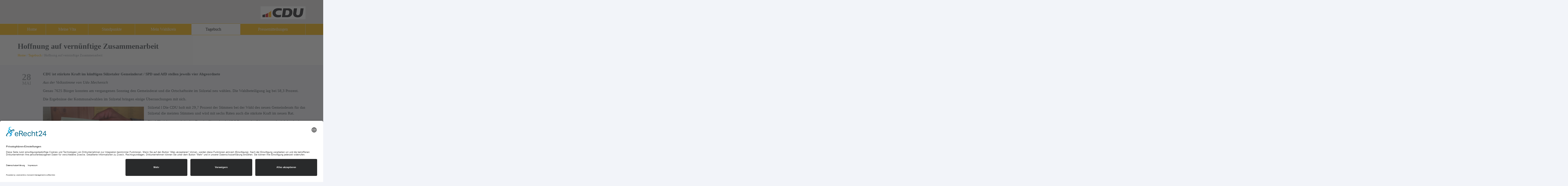

--- FILE ---
content_type: text/html; charset=UTF-8
request_url: https://www.guido-heuer.de/hoffnung-auf-vernuenftige-zusammenarbeit/
body_size: 25028
content:
<!DOCTYPE html>

<!--[if lte IE 8]>              <html class="ie8 no-js" lang="de">     <![endif]-->
<!--[if (gte IE 9)|!(IE)]><!--> <html class="not-ie no-js no-fouc" lang="de">  <!--<![endif]-->

<head>
<meta charset="UTF-8" />
<script id="usercentrics-cmp" async data-eu-mode="true" data-settings-id="PkIqGujkg" src="https://app.eu.usercentrics.eu/browser-ui/latest/loader.js"></script>
<script type="application/javascript" src="https://sdp.eu.usercentrics.eu/latest/uc-block.bundle.js"></script>
<meta name="description" content="Ihr CDU Landtagsabgeordneter für den Wahlkreis Oschersleben–Wanzleben"/>
<meta http-equiv="Content-Type" content="text/html; charset=UTF-8" />
<meta name="viewport" content="width=device-width, initial-scale=1.0">

<meta property="og:title" content="Hoffnung auf vernünftige Zusammenarbeit - Guido Heuer" />
<meta property="og:description" content="Ihr CDU Landtagsabgeordneter für den Wahlkreis Oschersleben–Wanzleben" />
<meta property="og:type" content="cause" />

<meta name="twitter:card" content="summary_large_image">
<meta name="twitter:title" content="Hoffnung auf vernünftige Zusammenarbeit - Guido Heuer">
<meta name="twitter:description" content="Ihr CDU Landtagsabgeordneter für den Wahlkreis Oschersleben–Wanzleben">


	<link rel="profile" href="http://gmpg.org/xfn/11" />
	<link rel="pingback" href="https://www.guido-heuer.de/xmlrpc.php" />

	
	<!--[if IE 9]>
		<link rel="stylesheet" href="https://www.guido-heuer.de/wp-content/themes/candidate/css/ie9.css">
	<![endif]-->
	
	<!--[if lt IE 9]>
		<link href="https://www.guido-heuer.de/wp-content/themes/candidate/css/jackbox-ie8.css" rel="stylesheet" type="text/css" />
		<link rel="stylesheet" href="https://www.guido-heuer.de/wp-content/themes/candidate/css/ie.css">
	<![endif]-->
	
	<!--[if gt IE 8]>
		<link href="https://www.guido-heuer.de/wp-content/themes/candidate/css/jackbox-ie9.css" rel="stylesheet" type="text/css" />
	<![endif]-->
	
	<!--[if IE 7]>
		<link rel="stylesheet" href="https://www.guido-heuer.de/wp-content/themes/candidate/css/fontello-ie7.css">
	<![endif]-->
	
	
	<!--[if lt IE 9]>
	<script src="js/selectivizr-and-extra-selectors.min.js"></script>
	<![endif]-->
	
	<style type="text/css">
		.no-fouc {display:none;}
	</style>

	 <script type="text/javascript"> 
			 window.paththeme = "https://www.guido-heuer.de/wp-content/themes/candidate";
			 window.owner_email = "m.mueller@guido-heuer.de";
			 window.color_loader = "#fde5c1";
			 window.content_animation = "show";
			 window.sticky_header = "hide";

			 window.added_text = "You've been added to our sign-up list.";
			 window.added_text2 = "That does not look like a valid email.";

		</script> <style type="text/css">
html body, html body.boxed-layout { background-color: #f2f4f9; background-image:none;}</style><style type="text/css">
#logo h1 a.logo  {  font-size: 20px !important; color: #db0000 !important; font-family: Abel !important;}#main-header { background: #e5e3e1  !important; }header .top-bar { background: #fab200  !important; }#newsletter, body .top_newsletter  form { background: #f4f3f2  !important; }.currentpledgegoal, .audio-progress-bar, html body .dhvc-form-submit:hover, html body .dhvc-form-submit:active, html body .dhvc-form-submit:focus, body .section.full-width-bg .accordion-active .accordion-header, body .section.full-width-bg .accordion-header:hover, body .issue-block:hover a.button, body .media-item:hover .media-format>div, body .audio-volume-progress, body input[type='submit']:hover, body input[type='reset']:hover, body .tab-header li.active-tab, body .tab-header li:hover, body .product-single-tabs .tab-header li.active-tab, body .product-single-tabs .tab-header li:hover,  .vc_tta-style-classic .vc_tta-panel.vc_active .vc_tta-panel-heading { background: #fde5c1 !important; }body #header.header_3 .header_3_inner  #navigation>li>a { color: #fff !important; }body #header.header_3 .searchform-wrap { background: #fff; }body #header.header_3.animate-header .header_3_inner { background: #3e474c !important; }body .banner-wrapper a.banner:hover { background: #63b2f5 !important; }body .image-banner:hover a  { background: #4174c5 !important; }body .top_newsletter .newsletter-submit:hover .icons, body .top_newsletter .newsletter-submit:hover .icons, .newsletter-form .newsletter-submit:hover .icons, .newsletter-form .newsletter-submit:hover input,  a.header_event:hover  { background: #4174c5 !important; }body .issue-block:hover { background: #e2eaf2; }body .post-side-meta .post-format, body .banner, body .media-format>div, body .tab-header li, body .accordion-header, body .dropcap.squared { background: #f9efe1; }body .post-side-meta .post-format i { color: #274472; }body .post-side-meta .post-format { background: #e2eaf2; }body #tribe-events-content .tribe-events-calendar th, body .event-meta-block, body .tribe-events-list .tribe-events-event-cost span { background: #f9efe1; }body #tribe-events #tribe-events-content .tribe-events-calendar td:hover, body .tribe-events-grid .tribe-grid-header .tribe-week-today { background: #63b2f5; }body #content #tribe-events .event-calendar .events>li>a { color: #3e474c; }body .responsive-calendar .day.today a, body .responsive-calendar .day a:hover { color: #4e575c;  }body .responsive-calendar .day.today a, body .responsive-calendar .day a:hover, body .responsive-calendar .controls { background: #f9efe1; }body   button.dhvc-form-submit, body  .dhvc-form-submit:active, body  .dhvc-form-submit:focus, body .vc_grid-item  .vc_btn3-container .vc_btn3.vc_btn3-color-juicy-pink.vc_btn3-style-flat,  body a.button, body button,  body .owl-header .carousel-arrows span, body .banner-rotator-flexslider .flex-control-nav li a.flex-active, body #button-to-top, body .filter-dropdown>li>span, body input[type='submit'], body input[type='reset'], body .cart-button, body input.minus, body input.plus, body a.tag, body .latest_sermons_box  .action-icon { background: #f9efe1; }body .increase-button, body .decrease-button { background: #e2eaf2; }body .increase-button, body .decrease-button { color: #808ca4; }body .media-filters button, body .media-filters .filter-dropdown>li>span { color: #274472; }body .media-filters button:hover, body .media-filters .active-sort button, body .media-filters .active-sort button:after { color: #fff; }body .media-filters .filter-dropdown>li>span:after, body .media-filters button:after { color: #808ca4; }body .active-sort>button, body .media-filters button:hover, body .filter-dropdown>li>span:hover, body .filter-dropdown.opened>li>span { background: #fcc067; border-top-color: #fcc067; border-bottom-color: #fcc067;}body .filter-dropdown ul li.active-filter,  body .filter-dropdown ul li:hover { color: #fcc067;}body .numeric-pagination span, body .numeric-pagination a.button.active-button, body .numeric-pagination a.button:hover { background: #fab200; border-top-color: #fab200; border-bottom-color: #fab200;}body .numeric-pagination a.button { color: #274472;}body .vc_grid-item  .vc_btn3-container .vc_btn3.vc_btn3-color-juicy-pink.vc_btn3-style-flat:focus, body .vc_grid-item  .vc_btn3-container .vc_btn3.vc_btn3-color-juicy-pink.vc_btn3-style-flat:hover, body .vc_grid-item  .vc_btn3-container  .vc_btn3.vc_btn3-color-juicy-pink:focus, body .vc_grid-item  .vc_btn3-container .vc_btn3.vc_btn3-color-juicy-pink:hover, body .wpb_images_carousel .vc_images_carousel .vc_carousel-control:hover,  body #bbpress-forums ul.chosen-results li.highlighted, body .increase-button:hover, body .decrease-button:hover, body .event-item:hover .date>span,  body .owl-header .carousel-arrows span:hover, body a.button:hover, body button:hover, body a.button.active-button, body button.active-button, body .flex-direction-nav a:hover, body #button-to-top:hover, body .post-side-meta .post-format:hover, body .issue-icon, body .chosen-container .chosen-results li.highlighted, body .dropcap.squared.blue, body #content .section.full-width-bg .most-popular .pricing-header, body .shopping-cart:hover .cart-button, body .shop-product-gallery .fullscreen-icon:hover, body input.minus:hover, body input.plus:hover, body .upcoming-events>li:hover .date>span, body a.tag:hover { background: #fde5c1; }body .banner.donate-banner  { background: #ede1e2; }body .banner:hover .icons.icons-fadeout  { color: #9ccbf8; }body .banner.donate-banner input[type='radio']:checked+label, body .banner.donate-banner label.radio-checked  { background: #8b2d3b !important; }body .banner.donate-banner h5, body .section.full-width-bg .banner.donate-banner h5  { color: #a82512 !important; }body input.minus:hover, body input.plus:hover, body .increase-button:hover, body .decrease-button:hover   { border-color: #fde5c1 !important; }body #main-footer p, body .twitter-widget li, body footer .textwidget { color: #000000; }body footer .widget a, body .twitter-widget a { color: #e2eaf2; }body footer a:hover { color: #000000 !important; }body #lower-header #menu-button>span  { color: #1774A8; }body #lower-header #menu-button>div>span  { background: #444; }body #menu-button:hover>span { color: #fff !important; }body #menu-button:hover>div>span { background: #fff!important; }body #menu-button:hover, #header .lang-button .dropdown-list > li:hover > a  { background: #fde5c1; }body .newsletter-form .newsletter-submit .icons, body .newsletter-form .newsletter-submit input, a.header_event { background: #63B2F5; }body .newsletter-form .newsletter-submit .icons, a.header_event .icons { color: #fff; }body .price ins .amount, body .pledgemaincontainer span:first-child small:first-child, 
	body.single-product .pledgemaincontainer span:first-child{ color: #3e474c !important; }body.single-product .pledgemaincontainer span:first-child small, body a.button.twitter-button:hover{ color: #274472 !important; }body .banner .icons, body .event-meta-block>.icons { color: #c6d0dc; }body .banner:hover .icons { color: #9ccbf8; }body .banner:hover h4, body .section.full-width-bg .banner:hover h4, body .banner-wrapper.mystyle2 .banner:hover h4 { color: #fff !important; }body .banner:hover p, body .section.full-width-bg .banner:hover p { color: #dbe7f2 !important; }body .banner.donate-banner input[type='submit'] { background: #a82512; }body .banner.donate-banner input[type='submit'] { color: #fff; }body .banner.donate-banner input[type='submit']:hover { color: #fff; }body #navigation li.donate-button, body a.button.donate, body button.donate, body #payment input[type='submit'], body input[type='submit'].button.donate  { background: #a82512; }body a.button.add-to-cart-button, body a.added_to_cart.wc-forward  { color: #a82512 !important; }body .widget_nav_menu_custom a.menu-link.main-menu-link:before  { color: #ffffff ; }body a.button.add-to-cart-button:after  { color: #c37d78 ; }body a.button.add-to-cart-button:hover, body a.button.add-to-cart-button:hover:after  { color: #c37d78 !important; }body .banner.donate-banner input[type='submit'], body a.button.donate, body button.donate, body #payment input[type='submit'], body input[type='submit'].button.donate  { border-top-color: #be2e17; }body .banner.donate-banner input[type='submit'], body a.button.donate, body button.donate, body #payment input[type='submit'], body input[type='submit'].button.donate  { border-bottom-color: #911f0f; }body .banner.donate-banner input[type='radio']+label  { box-shadow:0 0 1px #a82512; }body #navigation li.donate-button>a  { border-top-color: #be2e17; }body #navigation li.donate-button>a  { border-bottom-color: #911f0f; }body a.button.donate:hover, body button.donate:hover, body #navigation li.donate-button>a:hover, body .banner.donate-banner input[type='submit']:hover  { border-top-color: #d3311a7 !important; }body a.button.donate:hover, body button.donate:hover, body #navigation li.donate-button>a:hover, body .banner.donate-banner input[type='submit']:hover  { border-bottom-color: #911f0f !important; }body .post-side-meta .date { background: #f2f4f9 ; }body .post-side-meta .post-comments { background: #fafbfd ; }body .highlight  { color: #fff ; }body .highlight { background: #4174c5 ; }::selection { color: #fff !important; }*::-moz-selection { color: #fff !important; }::selection { background: #4174c5 !important; }*::-moz-selection { background: #4174c5 !important; }body .banner-rotator-content a.button:hover  { background: #324e79; }body .banner-rotator-content, body .banner-rotator.mystyle2  .banner-rotator-content  { background: #63b2f5; }body .image-banner img  { border-bottom-color: #f3f7fa; }body .image-banner a   { border-bottom-color: #BFC8D7; }body .image-banner a   {background: #63b2f5; }body .image-banner:hover img { border-bottom-color: #7CC5F8; }body .image-banner:hover a   { border-bottom-color: #BFC8D7; }body .sidebar-box.image-banner h3, body .image-banner .button, body .image-banner .button.button-arrow:after   { color: #fff !important; }body .banner-rotator-content h5  { color: #274472 !important; }body .banner-rotator-content h2, body .banner-rotator-content span.date  { color: #fff !important; }body .chosen-container-single .chosen-single, .universe_funder_contribution, input.input-text.qty, body input[type='text']:not(.dhvc-form-control), body input[type='email']:not(.dhvc-form-control), body input[type='tel']:not(.dhvc-form-control), body input[type='password']:not(.dhvc-form-control), select:not(.dhvc-form-control), textarea:not(.dhvc-form-control)  { color: #95999e !important; }body #bbpress-forums li.bbp-header,
	body .chosen-container-single .chosen-single, .universe_funder_contribution, input.input-text.qty, body input[type='text']:not(.dhvc-form-control), body input[type='email']:not(.dhvc-form-control), body input[type='tel']:not(.dhvc-form-control), body input[type='password']:not(.dhvc-form-control), select, textarea:not(.dhvc-form-control)  { background-color: #fafbfd !important; }body #bbpress-forums ul.bbp-lead-topic, body #bbpress-forums ul.bbp-topics, body #bbpress-forums ul.bbp-forums, body #bbpress-forums ul.bbp-replies, body #bbpress-forums ul.bbp-search-results
	body .quicktags-toolbar, body #bbpress-forums li.bbp-header, body #bbpress-forums li.bbp-footer, body #bbpress-forums li.bbp-body ul.forum, body #bbpress-forums li.bbp-body ul.topic,   
	body .chosen-container-single .chosen-single, .universe_funder_contribution, .increase-button, .decrease-button, input.input-text.qty, body input[type='tel']:not(.dhvc-form-control), select:not(.dhvc-form-control), textarea:not(.dhvc-form-control)  { border-color: #dee0e5 !important; }#bbpress-forums li.bbp-body ul.forum, #bbpress-forums li.bbp-body ul.topic { border-top: 1px solid #dee0e5 !important; }body .checkout-coupon-form input[type='submit'], #comment-form input[type='submit'], .tribe-events-list .tribe-events-event-cost span, html body button.dhvc-form-submit { border-top-color: #f3f7fa !important; }body .checkout-coupon-form input[type='submit'], #comment-form input[type='submit'], .tribe-events-list .tribe-events-event-cost span, html body button.dhvc-form-submit { border-bottom-color: #fde5c1 !important; }body #button-to-top:hover, body .vc_grid-item  .vc_btn3-container .vc_btn3.vc_btn3-color-juicy-pink.vc_btn3-style-flat:hover, body a.button.read-more-button:hover, body .checkout-coupon-form input[type='submit']:hover, #comment-form input[type='submit']:hover, html body .dhvc-form-submit:hover, html body .dhvc-form-submit:active, html body .dhvc-form-submit:focus { border-top-color: #ffffff !important; }body #button-to-top:hover, body .vc_grid-item  .vc_btn3-container .vc_btn3.vc_btn3-color-juicy-pink.vc_btn3-style-flat:hover, body a.button.read-more-button:hover, body .checkout-coupon-form input[type='submit']:hover, #comment-form input[type='submit']:hover, html body .dhvc-form-submit:hover, html body .dhvc-form-submit:active, html body .dhvc-form-submit:focus { border-bottom-color: #fcc067 !important; }body .newsletter-form .newsletter-submit:hover .icons, body .newsletter-form input[type='submit'], a.header_event:hover { border-bottom-color: #fab200 !important; }body .newsletter-form .newsletter-submit .icons, a.header_event { border-bottom-color: #ffd89e; }body .vc_grid-item  .vc_btn3-container .vc_btn3.vc_btn3-color-juicy-pink.vc_btn3-style-flat, body input[type='submit'], body .shopping-cart-table input[type='submit'], body .cart-button, body .owl-header .carousel-arrows span, body .tab-header li, body a.button, body button, body #button-to-top, body .accordion-header, body .filter-dropdown>li>span, body .product-single-tabs .tab-header li.active-tab, body .product-single-tabs .tab-header li:hover { border-top-color: #f3f7fa; }body .vc_grid-item  .vc_btn3-container .vc_btn3.vc_btn3-color-juicy-pink.vc_btn3-style-flat, body input[type='submit'], body .shopping-cart-table input[type='submit'], body .cart-button, body .owl-header .carousel-arrows span, body .tab-header li, body a.button, body button, body #button-to-top, body .accordion-header, body .filter-dropdown>li>span, body .product-single-tabs .tab-header li.active-tab, body .product-single-tabs .tab-header li:hover { border-bottom-color: #fde5c1; }body .vc_grid-item  .vc_btn3-container .vc_btn3.vc_btn3-color-juicy-pink.vc_btn3-style-flat:hover, body .section.full-width-bg  .accordion-active .accordion-header, body .accordion-header:hover, body input[type='submit']:hover, body .shopping-cart-table input[type='submit']:hover, body .shopping-cart:hover .cart-button, body .owl-header .carousel-arrows span:hover, body a.button:hover, body button:hover, body a.button.active-button, body button.active-button, body #button-to-top:hover, html body .section.full-width-bg .accordion-active .accordion-header, body .section.full-width-bg .accordion-header:hover, body .product-single-tabs .tab-header li.active-tab, body .product-single-tabs .tab-header li:hover, body .tab-header li.active-tab, body .tab-header li:hover  { border-top-color: #ffffff; }body .vc_grid-item  .vc_btn3-container .vc_btn3.vc_btn3-color-juicy-pink.vc_btn3-style-flat:hover, body .section.full-width-bg  .accordion-active .accordion-header, body .accordion-header:hover, body input[type='submit']:hover, body .shopping-cart-table input[type='submit']:hover, body .shopping-cart:hover .cart-button, body .owl-header .carousel-arrows span:hover, body .tab-header li.active-tab, body .tab-header li:hover, body a.button:hover, body button:hover, body a.button.active-button, body button.active-button, body #button-to-top:hover, html body .section.full-width-bg .accordion-active .accordion-header, body .section.full-width-bg .accordion-header:hover, body .product-single-tabs .tab-header li.active-tab, body .product-single-tabs .tab-header li:hover { border-bottom-color: #fcc067; }body #navigation li.donate-button:hover, body #navigation li.donate-button:hover>a, body .banner.donate-banner input[type='submit']:hover, body a.button.donate:hover, body button.donate:hover, body #payment input[type='submit']:hover, body input[type='submit'].button.donate:hover { background: #d3311a !important; }body #navigation li.donate-button:hover>a, body .banner.donate-banner input[type='submit']:hover, body #payment input[type='submit']:hover, body input[type='submit'].button.donate:hover { border-top-color: #d3311a; }body #header.header_3 .close-search-form:hover, body .vc_grid-item .vc_custom_heading.vc_gitem-post-data-source-post_title h4, .widget_event_countdown .date, #content .widget_event_countdown .event-content h6 a, body .col-lg-3 .media-button a.button:hover, body .col-lg-9 .col-lg-4 .media-button a.button:hover, body a.button.transparent:hover, body button.transparent:hover, body a.button.transparent:hover:after, body button.transparent:hover:after, body .sidebar-box a.button.transparent:hover:after, body .dropcap.blue, #header .top-bar a:hover { color: #fde5c1 ; }body .section.full-width-bg .event-popover h6 a, .tp-caption a.button, body #content .latest_sermons_box  .action-icon.transparent a:hover span { color: #fde5c1 !important; }body .widget_newsletter.type2 .newsletter-form input[type='submit'] { background: #e2eaf2 ; }body .widget_newsletter  .newsletter-form .newsletter-submit:hover input { background: #4174c5 !important;  }body .shopping-cart-content { border-color: #fde5c1 ; }body button.button.add-to-cart-button:after { color: #d6aaa7 !important; }body a.button.details-button:hover, body a.button.details-button:hover:after { color: #fde5c1 !important; }body   button.dhvc-form-submit, body  .dhvc-form-submit:active, body  .dhvc-form-submit:focus, body .vc_grid-item  .vc_btn3-container .vc_btn3.vc_btn3-color-juicy-pink.vc_btn3-style-flat, body .pledgemaincontainer, body .col-lg-3 .media-button a.button, body .col-lg-9 .col-lg-4 .media-button a.button, body a.button, body button, body a.button.transparent, body button.transparent, body .issue-block:hover .issue-icon, body .filter-dropdown>li>span, body .media-format>div, body input[type='submit'], body input[type='reset'], body a.tag { color: #274472 ; }.tribe-events-list .time-details, .tribe-events-list .tribe-events-event-cost span, body a.button.details-button { color: #274472 !important; }body #content .section.full-width-bg .accordion-header h6, body #content .section.full-width-bg .tab-header li a h6 { color: #274472 !important; }body .banner-rotator-flexslider .flex-control-nav li a  { background: #fab200; }body .audio-progress-wrapper, body .volume-bar  { border-color: #808ca4; }body .audio-progress-wrapper, body .volume-bar  { background: #324e79; }body .audio-play-button, body .audio-volume  { border-color: #324e79; }body .audio-player, body .audio-volume .volume-bar:before, body .audio-player  { color: #000000; }body .audio-play-button:before  { color: #fff; }body #content .sidebar ul li a, body .container #content .post-meta>span a, body #content ul.upcoming-events .event-content a, body #content .latest_sermons_box .post-meta>span a, body #content .sermon_last li a, .widget_display_stats dd, .widget_display_stats dt, body a, body .category-box a, body .sidebar-box.widget_nav_menu_custom .menu li a, body .sidebar-box.widget_nav_menu .menu li a { color: #fab200 ; }.latest-events.style2 h4.events-title  { color: #fab200 !important ; }body .tooltip-inner { background: #fab200 !important ; }body .tooltip.top .tooltip-arrow { border-top-color: #fab200 !important ; }body .tooltip.left .tooltip-arrow { border-left-color: #fab200 !important ; }body .tooltip.bottom .tooltip-arrow { border-bottom-color: #fab200 !important ; }body .tooltip.right .tooltip-arrow { border-right-color: #fab200 !important ; }body .upcoming-events .date>span, .tribe_mini_calendar_widget .tribe-mini-calendar-event .list-date .list-daynumber { color: #3e474c ; }body .event-calendar td .events li { border-color: #fde5c1 ; }body .event-calendar td:hover .events li { border-color: #fcc067 ; }body a:hover, body blockquote, body .post-side-meta .post-format { color: #274472 ; }body .pricing-table .pricing-header h4, body #content .section.full-width-bg .pricing-header h4 { color: #63b2f5 !important; }body .pricing-table .pricing-price { color: #274472 ; }body .pricing-table .pricing-features { color: #3e474c ; }body .pricing-table { background-color: #fafbfd ; }body a:hover, body .upcoming-events>li:hover h6 a { color: #440b00 ; }.latest-events.style2 a:hover h4.events-title { color: #440b00 !important; }body .tribe-events-list-separator-month span, body .issue-block:hover .issue-content h4 { color: #274472 !important; }body blockquote, body blockquote.link-quote { border-left-color: #274472 ; }body blockquote.iconic-quote:after, body blockquote.iconic-quote:before { color: #f9efe1 ; }body .product-single-tabs .tab-header li { background: #f9efe1 !important; }body #main-header blockquote:before, body #main-header blockquote:after { color: #000000 ; }body .accordion-icon:before { color: #808ca4 ; }body .cart-button { color: #808ca4 ; }body .vc_tta-style-classic .vc_active .vc_tta-panel-heading .vc_tta-controls-icon::before, body .vc_tta-style-classic .vc_active .vc_tta-panel-heading .vc_tta-controls-icon::after { border-color: #808ca4 !important; }body .team-member.big, body .team-member-info, body blockquote, body .issue-block { background: #fafbfd; }body #bbpress-forums ul.chosen-results li, body blockquote, body .issue-block, html body #tribe-events-content .tribe-events-calendar td, body .media-item, body .portfolio-single, body input[type='text'], body input[type='email'], body input[type='password'], body input[type='tel'], body select, body textarea, body .form-select+.chosen-container-single .chosen-single, body input[type='checkbox']+label:before, body input[type='radio']+label:before, body .chosen-container .chosen-drop, body .chosen-container .chosen-results li, body .sidebar-box.white, body .checkout .chosen-container-single .chosen-single, body .woocommerce-account .chosen-container-single .chosen-single, body table, body .chosen-container-single .chosen-single  { background: #fafbfd; }body .accordion-content, body .event-popover, body .filter-dropdown ul, body .tab, body .vc_tta-style-classic .vc_tta-panel .vc_tta-panel-body  { background: #ffffff; }body .vc_tta-style-classic .vc_tta-panel .vc_tta-panel-body, body .vc_tta-style-classic .vc_tta-panel .vc_tta-panel-body::before, body .vc_tta-style-classic .vc_tta-panel .vc_tta-panel-body::after {
		border-color: #ffffff; }body .audio-player { background: #274472 ; }body .alert-box.info, body .alert-box.info p, body.woocommerce-page  .alert-box.info, body.woocommerce-page .alert-box.info p { color: #d8e1f1 !important; }body .quicktags-toolbar, body .upcoming-events .date>span, body .event-info .date>span, .tribe_mini_calendar_widget .tribe-mini-calendar-event .list-date { background: #ebf4fc; }body .gray-bg { background: #f2f4f9; }#navigation li:hover, #navigation li:hover>span, #navigation li:hover>a, #navigation>li.current-menu-item, #navigation ul.DropMenu  li.current-menu-item>a, #navigation>li.current-menu-item>span, #navigation>li.current-menu-item>a { color: #000000 !important; }body #lower-footer { border-top-color: #324e79 !important; }body .latest_sermons_box  .action-icon a:hover, .tp-caption a.button:hover, body .vc_grid-item .vc_btn3-container a.vc_gitem-link:hover:after, body .category-box a:hover:before, body #button-to-top:hover, .filter-dropdown>li>span:hover, .filter-dropdown>li>span:hover:after, .filter-dropdown.opened>li>span, .filter-dropdown.opened>li>span:after, body .menu li a:hover:before, body .owl-header .carousel-arrows span:hover, body a.button:hover:after, body button:hover:after, body a.button:hover:before, body button:hover:before, body a.button.active-button:after, body button.active-button:after { color: #fff !important; }body #content .latest_sermons_box  .action-icon.transparent a, body .vc_grid-item .vc_btn3-container a.vc_gitem-link:after, body .menu li a:before, body .event-meta-block .social-share li a, body a.button.button-arrow-before:before, body button.button-arrow-before:before, body .button-pagination a.previous:before, body .button-pagination a.next:after, body a.button.button-arrow:after, body button.button-arrow:after, body .owl-header .carousel-arrows span { color: #95999e ; }body .latest_sermons_box  .action-icon a, body .bbpress-sidebar ul a:before, body a.button:after, body a.button:before, body button:before, body button:after,  body .category-box a:before, body #button-to-top, body .filter-dropdown>li>span:after { color: #95999e; }body a.button.details-button:after { color: #95999e !important; }#navigation li:hover, #navigation li:hover>span, #navigation li:hover>a, #navigation>li.current-menu-item, #navigation>li.current-menu-item>span, #navigation>li.current-menu-item>a, #navigation li.current-menu-item>a { background: #ffffff  !important; }body a.button.twitter-button:hover { background: #e2eaf2 ; }body a.button.twitter-button:hover { border-top-color: #e2eaf2 ; }body a.button.twitter-button:hover { border-bottom-color: #e2eaf2 ; }body a.button.twitter-button { background: #40bff5 ; }body a.button.twitter-button:hover:before { color: #40BFF5 !important; }body a.button.twitter-button { color: #fff ; }body a.button.twitter-button { border-top-color: #53d2f8 ; }body a.button.twitter-button { border-bottom-color: #36a6d6 ; }body a.button.twitter-button:before { color: #b1e1fa ; }body #navigation>li:hover>a, body #navigation>li:hover>span, body #navigation>li.current-menu-item>a, body #navigation>li.current-menu-item>span { border-top-color: #fab200 ; }body #navigation>li:hover, body #navigation>li:hover>span, body #navigation>li.current-menu-item, body #navigation>li.current-menu-item>span { border-bottom-color: #fab200 !important; }body #lower-header:before, body #navigation>li>a, body #navigation>li>span { border-top-color: #fff ; }body #navigation li, body #menu-button, body #lower-header:before, body #navigation>li>a, body #navigation>li>span, body #navigation li ul li>a, body #navigation li ul li>span { border-bottom-color: #dee0e5 ; }body #menu-button, body #navigation>li { border-right-color: #dee0e5 ; }body #menu-button, body #navigation>li:first-child { border-left-color: #dee0e5 ; }body #navigation li, body #navigation li>span #navigation li>a { border-color: #dee0e5 !important; }body #navigation>li>a:after, body #navigation>li>span:after, body #navigation li ul li>a:after, body #navigation li ul li>span:after { color: #ffffff ; }body #lower-header, body #navigation>li, body #navigation li ul { background: #fab200 ; }body .media-hover .media-icon { color: #fff ; }body .media-hover .media-icon { background: rgba(16,30,51,0.7) ; }body .media-hover .media-icon:hover { background: rgba(16,30,51,1) ; }body .media-hover .media-icon.share-twitter { background: rgba(85,172,238,0.7) ; }body .media-hover .media-icon.share-twitter:hover { background: rgba(85,172,238,1) ; }body .media-hover .media-icon.share-facebook { background: rgba(59,89,152,0.7) ; }body .media-hover .media-icon.share-facebook:hover { background: rgba(59,89,152,1) ; }body .button.header_donate_btn { color: #fff ; }body .button.header_donate_btn:hover { color: #fff ; }body .button.header_donate_btn { background: #a82512 ; }body .button.header_donate_btn:hover { background: #d3311a ; }body .button.header_donate_btn { border-bottom-color: #911f0f ; }body .button.header_donate_btn:hover { border-bottom-color: #911f0f ; }
		.section.full-width-bg p, .wpb_text_column p, .textwidget p,  body .textwidget li, body .section.full-width-bg li, body.page
		{	
		font-family: 'Open Sans' !important;  color: #3e474c; font-style: normal;  font-size: 15px !important; 
		} 
		
		.section.page-heading h1, body .section.full-width-bg .calendar-header h3 
		{	
		font-family: 'Open Sans' !important;  color: #3e474c; font-style: normal;  font-size: 30px !important; 
		} 
		
		body #newsletter h5, body .top_newsletter  h5 
		{	
		font-family: 'Open Sans' !important;  color: #e2eaf2 !important; font-style: normal;  font-size: 14px !important; 
		} 
		
		#content .list li a, #content ul li a
		{	
		font-family: 'Open Sans' !important;  color: #3e474c; font-style: normal;  font-size: 15px !important; 
		} 
		
		footer .menu li a, footer li a, body footer .widget li a
		{	
		font-family: 'Open Sans' !important;  color: #e2eaf2; font-style: normal;  font-size: 15px !important; 
		} 
		
		body .page-heading .breadcrumb
		{	
		font-family: 'Open Sans' !important;  color: #95999e; font-style: normal;  font-size: 13px !important; 
		} 
		
		#lower-footer .copyright
		{	
		font-family: 'Open Sans' !important;  color: #ffffff; font-style: normal;  font-size: 15px !important; 
		} 
		
		body .banner h4, body .section.full-width-bg .banner h4
		{	
		font-family: 'Open Sans' !important;  color: #274472  !important; font-style: normal !important;  font-size: 18px !important; 
		} 
		
		body .banner-wrapper.mystyle2 h4
		{	
		font-family: 'Open Sans' !important;  color: #274472  !important; font-style: normal !important;  font-size: 24px !important; 
		} 
		
		body .banner p, body .section.full-width-bg .banner p
		{	
		font-family: 'Open Sans' !important;  color: #808ca4  !important; font-style: normal !important;  font-size: 15px !important; 
		} 
		
		.sidebar-box h3, .section.full-width-bg .sidebar-box h3, body .section.full-width-bg .sidebar-box h3.custom_sidebar_title
		{	
		font-family: 'Open Sans' !important;  color: #3e474c  !important; font-style: normal !important;  font-size: 18px !important; 
		} 
		
		#main-footer h4
		{	
		font-family: 'Open Sans' !important;  color: #e2eaf2; font-style: normal;  font-size: 18px !important; 
		} 
		
		body .post-side-meta .date .day
		{	
		font-family: 'Open Sans' !important;  color: #95999e; font-style: normal;  font-size: 36px !important; 
		} 
		
		body .post-side-meta .date .month
		{	
		font-family: 'Open Sans' !important;  color: #95999e; font-style: normal;  font-size: 18px !important; 
		} 
		
		header #main-header blockquote, header #main-header p
		{	
		font-family: 'Open Sans' !important;  color: #97acc3; font-style: italic;  font-size: 14px !important; 
		} 
		
		header .top-bar
		{	
		font-family: 'Open Sans' !important;  color: #ffffff; font-style: normal;  font-size: 14px !important;  
		} 
		
		body .event-popover .event-meta li, body .small-caption, body .tribe-events-event-meta address.tribe-events-address, body .tribe-events-list .tribe-events-venue-details, body .event-meta-block p.title, body .post-meta>span, body #content .post-meta>span a, body .post-meta-track, body .upcoming-events .event-content .event-meta li, body .calendar-header label, body .media-filters label
		{	
		font-family: 'Open Sans' !important;  color: #95999e; font-style: normal;  font-size: 13px !important; 
		} 
		
		body #navigation li>span, body #navigation li>a
		{	
		font-family: 'Open Sans' !important;  color: #ffffff; font-style: normal; font-size: 16px !important; 
		} 
		
		body #navigation li ul.DropMenu li>a, body #navigation li ul.DropMenu li>span
		{	
		font-family: 'Open Sans' !important;  color: #ffffff; font-style: normal; font-size: 15px !important; 
		} 
		
		#content .issue-content h4, #content .issue-content h2, .section.full-width-bg .issue-content h4
		{	
		font-family: 'Open Sans' !important;  color: #4174c5!important; font-style: normal!important; font-size: 18px !important; 
		} 
		
		#content .p_table_stat h2
		{	
		font-family: 'Open Sans' !important;  color: #fff!important; font-style: normal!important; font-size: 48px !important; 
		} 
		
		#content .p_table_stat h6
		{	
		font-family: 'Arimo' !important;  color: #fff!important; font-style: normal!important; font-size: 13px !important; 
		} 
		
		.related-media-items .pet-content h4.related-title, body .media-items .pet-item  h4.post-title,  .pet-item  h4.post-title,  .shop-item  .shop-content h4 
		{	
		font-family: 'Open Sans' !important;  color: #3e474c!important; font-style: normal!important; font-size: 18px !important; 
		} 
		.related-media-items .pet-content h4.related-title a, body .media-items .pet-item  h4.post-title, .pet-item  h4.post-title a,  .shop-item  .shop-content h4 a 
		{	
		color: #3e474c!important; 
		} 
		
		.section.full-width-bg h1{font-family: Open Sans !important;  color: #3e474c !important; font-style: normal !important; 	font-size: 30px !important; } 

		.section.full-width-bg h2 {font-family: Open Sans !important;  color: #3e474c !important; font-style: normal !important; 	font-size: 24px !important; } 
		
		.flexslider li h2 {font-family: Open Sans !important;}

	    .section.full-width-bg h3, .widget_instagram_photos h3, .latest_news h3, .owl-carousel-container  h3, .sidebar-box.latest-events h3.box-title, .widget_instagram_photos2 h3 {font-family: Open Sans !important;  color: #3e474c !important; font-style: normal !important; 	font-size: 18px !important; } 
		
		.flexslider li h3 {font-family: Open Sans !important;}

	    .section.full-width-bg h4, body h4.events-title {font-family: Open Sans !important;  color: #3e474c !important; font-style: normal !important; 	font-size: 18px !important; } 

		.section.full-width-bg h5 {font-family: Open Sans !important;  color: #3e474c !important; font-style: normal !important; 	font-size: 18px !important; } 

		.section.full-width-bg h6 {font-family: Open Sans !important;  color: #3e474c !important; font-style: normal !important; 	font-size: 16px !important; } 
		</style><meta name='robots' content='index, follow, max-image-preview:large, max-snippet:-1, max-video-preview:-1' />

	<!-- This site is optimized with the Yoast SEO plugin v26.5 - https://yoast.com/wordpress/plugins/seo/ -->
	<title>Hoffnung auf vernünftige Zusammenarbeit - Guido Heuer</title>
	<link rel="canonical" href="https://www.guido-heuer.de/hoffnung-auf-vernuenftige-zusammenarbeit/" />
	<meta property="og:locale" content="de_DE" />
	<meta property="og:type" content="article" />
	<meta property="og:title" content="Hoffnung auf vernünftige Zusammenarbeit - Guido Heuer" />
	<meta property="og:description" content="CDU ist stärkste Kraft im künftigen Sülzetaler Gemeinderat / SPD und AfD stellen jeweils vier Abgeordnete Aus der Volksstimme von Udo Mechenich Genau 7625 Bürger konnten am vergangenen Sonntag den Gemeinderat und die Ortschaftsräte im Sülzetal neu wählen. Die Wahlbeteiligung lag bei 58,3 Prozent. Die Ergebnisse der Kommunalwahlen im Sülzetal bringen einige Überraschungen mit sich. Sülzetal l Die CDU holt mit 29,7 Prozent der Stimmen bei der Wahl des neuen Gemeinderats für das Sülzetal die meisten Stimmen und wird mit sechs Räten auch die stärkste Kraft im neuen Rat. Die AfD zieht erstmals in den Rat ein. Sie verbucht 18,3..." />
	<meta property="og:url" content="https://www.guido-heuer.de/hoffnung-auf-vernuenftige-zusammenarbeit/" />
	<meta property="og:site_name" content="Guido Heuer" />
	<meta property="article:published_time" content="2019-05-28T07:48:43+00:00" />
	<meta property="og:image" content="https://www.guido-heuer.de/wp-content/uploads/2019/05/a220135109i0013_max1024x-20190528.jpg" />
	<meta name="author" content="matzeadmin" />
	<meta name="twitter:card" content="summary_large_image" />
	<meta name="twitter:label1" content="Verfasst von" />
	<meta name="twitter:data1" content="matzeadmin" />
	<meta name="twitter:label2" content="Geschätzte Lesezeit" />
	<meta name="twitter:data2" content="2 Minuten" />
	<script type="application/ld+json" class="yoast-schema-graph">{"@context":"https://schema.org","@graph":[{"@type":"WebPage","@id":"https://www.guido-heuer.de/hoffnung-auf-vernuenftige-zusammenarbeit/","url":"https://www.guido-heuer.de/hoffnung-auf-vernuenftige-zusammenarbeit/","name":"Hoffnung auf vernünftige Zusammenarbeit - Guido Heuer","isPartOf":{"@id":"https://www.guido-heuer.de/#website"},"primaryImageOfPage":{"@id":"https://www.guido-heuer.de/hoffnung-auf-vernuenftige-zusammenarbeit/#primaryimage"},"image":{"@id":"https://www.guido-heuer.de/hoffnung-auf-vernuenftige-zusammenarbeit/#primaryimage"},"thumbnailUrl":"https://www.guido-heuer.de/wp-content/uploads/2019/05/a220135109i0013_max1024x-20190528.jpg","datePublished":"2019-05-28T07:48:43+00:00","author":{"@id":"https://www.guido-heuer.de/#/schema/person/d0b3046c97f834c0c21ecb98d8b7c2de"},"breadcrumb":{"@id":"https://www.guido-heuer.de/hoffnung-auf-vernuenftige-zusammenarbeit/#breadcrumb"},"inLanguage":"de","potentialAction":[{"@type":"ReadAction","target":["https://www.guido-heuer.de/hoffnung-auf-vernuenftige-zusammenarbeit/"]}]},{"@type":"ImageObject","inLanguage":"de","@id":"https://www.guido-heuer.de/hoffnung-auf-vernuenftige-zusammenarbeit/#primaryimage","url":"https://www.guido-heuer.de/wp-content/uploads/2019/05/a220135109i0013_max1024x-20190528.jpg","contentUrl":"https://www.guido-heuer.de/wp-content/uploads/2019/05/a220135109i0013_max1024x-20190528.jpg","width":799,"height":428},{"@type":"BreadcrumbList","@id":"https://www.guido-heuer.de/hoffnung-auf-vernuenftige-zusammenarbeit/#breadcrumb","itemListElement":[{"@type":"ListItem","position":1,"name":"Startseite","item":"https://www.guido-heuer.de/"},{"@type":"ListItem","position":2,"name":"Hoffnung auf vernünftige Zusammenarbeit"}]},{"@type":"WebSite","@id":"https://www.guido-heuer.de/#website","url":"https://www.guido-heuer.de/","name":"Guido Heuer","description":"Ihr CDU Landtagsabgeordneter für den Wahlkreis Oschersleben–Wanzleben","potentialAction":[{"@type":"SearchAction","target":{"@type":"EntryPoint","urlTemplate":"https://www.guido-heuer.de/?s={search_term_string}"},"query-input":{"@type":"PropertyValueSpecification","valueRequired":true,"valueName":"search_term_string"}}],"inLanguage":"de"},{"@type":"Person","@id":"https://www.guido-heuer.de/#/schema/person/d0b3046c97f834c0c21ecb98d8b7c2de","name":"matzeadmin","image":{"@type":"ImageObject","inLanguage":"de","@id":"https://www.guido-heuer.de/#/schema/person/image/","url":"https://secure.gravatar.com/avatar/bd293f02f3f024fe260c66e01a31419fdce5b8c81343a9a3bc2a93812abf4722?s=96&d=mm&r=g","contentUrl":"https://secure.gravatar.com/avatar/bd293f02f3f024fe260c66e01a31419fdce5b8c81343a9a3bc2a93812abf4722?s=96&d=mm&r=g","caption":"matzeadmin"},"sameAs":["http://staging.guido-heuer.de"],"url":"https://www.guido-heuer.de/author/matzeadmin/"}]}</script>
	<!-- / Yoast SEO plugin. -->


<link rel='dns-prefetch' href='//www.guido-heuer.de' />
<link rel='dns-prefetch' href='//cdn.linearicons.com' />
<link rel="alternate" type="application/rss+xml" title="Guido Heuer &raquo; Feed" href="https://www.guido-heuer.de/feed/" />
<link rel="alternate" type="application/rss+xml" title="Guido Heuer &raquo; Kommentar-Feed" href="https://www.guido-heuer.de/comments/feed/" />
<link rel="alternate" type="text/calendar" title="Guido Heuer &raquo; iCal Feed" href="https://www.guido-heuer.de/termine/?ical=1" />
<link rel="alternate" title="oEmbed (JSON)" type="application/json+oembed" href="https://www.guido-heuer.de/wp-json/oembed/1.0/embed?url=https%3A%2F%2Fwww.guido-heuer.de%2Fhoffnung-auf-vernuenftige-zusammenarbeit%2F" />
<link rel="alternate" title="oEmbed (XML)" type="text/xml+oembed" href="https://www.guido-heuer.de/wp-json/oembed/1.0/embed?url=https%3A%2F%2Fwww.guido-heuer.de%2Fhoffnung-auf-vernuenftige-zusammenarbeit%2F&#038;format=xml" />
<style id='wp-img-auto-sizes-contain-inline-css' type='text/css'>
img:is([sizes=auto i],[sizes^="auto," i]){contain-intrinsic-size:3000px 1500px}
/*# sourceURL=wp-img-auto-sizes-contain-inline-css */
</style>
<link rel='stylesheet' id='style-css' href='https://www.guido-heuer.de/wp-content/themes/candidate/style.css?ver=6.9' type='text/css' media='all' />
<link rel='stylesheet' id='bootstrap-css-css' href='https://www.guido-heuer.de/wp-content/themes/candidate/css/bootstrap.min.css?ver=6.9' type='text/css' media='all' />
<link rel='stylesheet' id='fontello-css-css' href='https://www.guido-heuer.de/wp-content/themes/candidate/css/fontello.css?ver=6.9' type='text/css' media='all' />
<link rel='stylesheet' id='linearicons-css' href='https://cdn.linearicons.com/free/1.0.0/icon-font.min.css?ver=6.9' type='text/css' media='all' />
<link rel='stylesheet' id='flexslider-css-css' href='https://www.guido-heuer.de/wp-content/themes/candidate/css/flexslider.css?ver=6.9' type='text/css' media='all' />
<link rel='stylesheet' id='owl-carousel-css' href='https://www.guido-heuer.de/wp-content/themes/candidate/css/owl.carousel.css?ver=6.9' type='text/css' media='all' />
<link rel='stylesheet' id='responsive-calendar-css-css' href='https://www.guido-heuer.de/wp-content/themes/candidate/css/responsive-calendar.css?ver=6.9' type='text/css' media='all' />
<link rel='stylesheet' id='chosen-css-css' href='https://www.guido-heuer.de/wp-content/themes/candidate/css/chosen.css?ver=6.9' type='text/css' media='all' />
<link rel='stylesheet' id='jackbox-css-css' href='https://www.guido-heuer.de/wp-content/themes/candidate/jackbox/css/jackbox.min.css?ver=6.9' type='text/css' media='all' />
<link rel='stylesheet' id='cloud-zoom-css-css' href='https://www.guido-heuer.de/wp-content/themes/candidate/css/cloud-zoom.css?ver=6.9' type='text/css' media='all' />
<link rel='stylesheet' id='colorpicker-css-css' href='https://www.guido-heuer.de/wp-content/themes/candidate/css/colorpicker.css?ver=6.9' type='text/css' media='all' />
<link rel='stylesheet' id='video-js-css-css' href='https://www.guido-heuer.de/wp-content/themes/candidate/video-js/video-js.css?ver=6.9' type='text/css' media='all' />
<link rel='stylesheet' id='style1-css-css' href='https://www.guido-heuer.de/wp-content/themes/candidate/css/style1.css?ver=6.9' type='text/css' media='all' />
<style id='wp-emoji-styles-inline-css' type='text/css'>

	img.wp-smiley, img.emoji {
		display: inline !important;
		border: none !important;
		box-shadow: none !important;
		height: 1em !important;
		width: 1em !important;
		margin: 0 0.07em !important;
		vertical-align: -0.1em !important;
		background: none !important;
		padding: 0 !important;
	}
/*# sourceURL=wp-emoji-styles-inline-css */
</style>
<link rel='stylesheet' id='wp-block-library-css' href='https://www.guido-heuer.de/wp-includes/css/dist/block-library/style.min.css?ver=6.9' type='text/css' media='all' />
<style id='wp-block-image-inline-css' type='text/css'>
.wp-block-image>a,.wp-block-image>figure>a{display:inline-block}.wp-block-image img{box-sizing:border-box;height:auto;max-width:100%;vertical-align:bottom}@media not (prefers-reduced-motion){.wp-block-image img.hide{visibility:hidden}.wp-block-image img.show{animation:show-content-image .4s}}.wp-block-image[style*=border-radius] img,.wp-block-image[style*=border-radius]>a{border-radius:inherit}.wp-block-image.has-custom-border img{box-sizing:border-box}.wp-block-image.aligncenter{text-align:center}.wp-block-image.alignfull>a,.wp-block-image.alignwide>a{width:100%}.wp-block-image.alignfull img,.wp-block-image.alignwide img{height:auto;width:100%}.wp-block-image .aligncenter,.wp-block-image .alignleft,.wp-block-image .alignright,.wp-block-image.aligncenter,.wp-block-image.alignleft,.wp-block-image.alignright{display:table}.wp-block-image .aligncenter>figcaption,.wp-block-image .alignleft>figcaption,.wp-block-image .alignright>figcaption,.wp-block-image.aligncenter>figcaption,.wp-block-image.alignleft>figcaption,.wp-block-image.alignright>figcaption{caption-side:bottom;display:table-caption}.wp-block-image .alignleft{float:left;margin:.5em 1em .5em 0}.wp-block-image .alignright{float:right;margin:.5em 0 .5em 1em}.wp-block-image .aligncenter{margin-left:auto;margin-right:auto}.wp-block-image :where(figcaption){margin-bottom:1em;margin-top:.5em}.wp-block-image.is-style-circle-mask img{border-radius:9999px}@supports ((-webkit-mask-image:none) or (mask-image:none)) or (-webkit-mask-image:none){.wp-block-image.is-style-circle-mask img{border-radius:0;-webkit-mask-image:url('data:image/svg+xml;utf8,<svg viewBox="0 0 100 100" xmlns="http://www.w3.org/2000/svg"><circle cx="50" cy="50" r="50"/></svg>');mask-image:url('data:image/svg+xml;utf8,<svg viewBox="0 0 100 100" xmlns="http://www.w3.org/2000/svg"><circle cx="50" cy="50" r="50"/></svg>');mask-mode:alpha;-webkit-mask-position:center;mask-position:center;-webkit-mask-repeat:no-repeat;mask-repeat:no-repeat;-webkit-mask-size:contain;mask-size:contain}}:root :where(.wp-block-image.is-style-rounded img,.wp-block-image .is-style-rounded img){border-radius:9999px}.wp-block-image figure{margin:0}.wp-lightbox-container{display:flex;flex-direction:column;position:relative}.wp-lightbox-container img{cursor:zoom-in}.wp-lightbox-container img:hover+button{opacity:1}.wp-lightbox-container button{align-items:center;backdrop-filter:blur(16px) saturate(180%);background-color:#5a5a5a40;border:none;border-radius:4px;cursor:zoom-in;display:flex;height:20px;justify-content:center;opacity:0;padding:0;position:absolute;right:16px;text-align:center;top:16px;width:20px;z-index:100}@media not (prefers-reduced-motion){.wp-lightbox-container button{transition:opacity .2s ease}}.wp-lightbox-container button:focus-visible{outline:3px auto #5a5a5a40;outline:3px auto -webkit-focus-ring-color;outline-offset:3px}.wp-lightbox-container button:hover{cursor:pointer;opacity:1}.wp-lightbox-container button:focus{opacity:1}.wp-lightbox-container button:focus,.wp-lightbox-container button:hover,.wp-lightbox-container button:not(:hover):not(:active):not(.has-background){background-color:#5a5a5a40;border:none}.wp-lightbox-overlay{box-sizing:border-box;cursor:zoom-out;height:100vh;left:0;overflow:hidden;position:fixed;top:0;visibility:hidden;width:100%;z-index:100000}.wp-lightbox-overlay .close-button{align-items:center;cursor:pointer;display:flex;justify-content:center;min-height:40px;min-width:40px;padding:0;position:absolute;right:calc(env(safe-area-inset-right) + 16px);top:calc(env(safe-area-inset-top) + 16px);z-index:5000000}.wp-lightbox-overlay .close-button:focus,.wp-lightbox-overlay .close-button:hover,.wp-lightbox-overlay .close-button:not(:hover):not(:active):not(.has-background){background:none;border:none}.wp-lightbox-overlay .lightbox-image-container{height:var(--wp--lightbox-container-height);left:50%;overflow:hidden;position:absolute;top:50%;transform:translate(-50%,-50%);transform-origin:top left;width:var(--wp--lightbox-container-width);z-index:9999999999}.wp-lightbox-overlay .wp-block-image{align-items:center;box-sizing:border-box;display:flex;height:100%;justify-content:center;margin:0;position:relative;transform-origin:0 0;width:100%;z-index:3000000}.wp-lightbox-overlay .wp-block-image img{height:var(--wp--lightbox-image-height);min-height:var(--wp--lightbox-image-height);min-width:var(--wp--lightbox-image-width);width:var(--wp--lightbox-image-width)}.wp-lightbox-overlay .wp-block-image figcaption{display:none}.wp-lightbox-overlay button{background:none;border:none}.wp-lightbox-overlay .scrim{background-color:#fff;height:100%;opacity:.9;position:absolute;width:100%;z-index:2000000}.wp-lightbox-overlay.active{visibility:visible}@media not (prefers-reduced-motion){.wp-lightbox-overlay.active{animation:turn-on-visibility .25s both}.wp-lightbox-overlay.active img{animation:turn-on-visibility .35s both}.wp-lightbox-overlay.show-closing-animation:not(.active){animation:turn-off-visibility .35s both}.wp-lightbox-overlay.show-closing-animation:not(.active) img{animation:turn-off-visibility .25s both}.wp-lightbox-overlay.zoom.active{animation:none;opacity:1;visibility:visible}.wp-lightbox-overlay.zoom.active .lightbox-image-container{animation:lightbox-zoom-in .4s}.wp-lightbox-overlay.zoom.active .lightbox-image-container img{animation:none}.wp-lightbox-overlay.zoom.active .scrim{animation:turn-on-visibility .4s forwards}.wp-lightbox-overlay.zoom.show-closing-animation:not(.active){animation:none}.wp-lightbox-overlay.zoom.show-closing-animation:not(.active) .lightbox-image-container{animation:lightbox-zoom-out .4s}.wp-lightbox-overlay.zoom.show-closing-animation:not(.active) .lightbox-image-container img{animation:none}.wp-lightbox-overlay.zoom.show-closing-animation:not(.active) .scrim{animation:turn-off-visibility .4s forwards}}@keyframes show-content-image{0%{visibility:hidden}99%{visibility:hidden}to{visibility:visible}}@keyframes turn-on-visibility{0%{opacity:0}to{opacity:1}}@keyframes turn-off-visibility{0%{opacity:1;visibility:visible}99%{opacity:0;visibility:visible}to{opacity:0;visibility:hidden}}@keyframes lightbox-zoom-in{0%{transform:translate(calc((-100vw + var(--wp--lightbox-scrollbar-width))/2 + var(--wp--lightbox-initial-left-position)),calc(-50vh + var(--wp--lightbox-initial-top-position))) scale(var(--wp--lightbox-scale))}to{transform:translate(-50%,-50%) scale(1)}}@keyframes lightbox-zoom-out{0%{transform:translate(-50%,-50%) scale(1);visibility:visible}99%{visibility:visible}to{transform:translate(calc((-100vw + var(--wp--lightbox-scrollbar-width))/2 + var(--wp--lightbox-initial-left-position)),calc(-50vh + var(--wp--lightbox-initial-top-position))) scale(var(--wp--lightbox-scale));visibility:hidden}}
/*# sourceURL=https://www.guido-heuer.de/wp-includes/blocks/image/style.min.css */
</style>
<style id='global-styles-inline-css' type='text/css'>
:root{--wp--preset--aspect-ratio--square: 1;--wp--preset--aspect-ratio--4-3: 4/3;--wp--preset--aspect-ratio--3-4: 3/4;--wp--preset--aspect-ratio--3-2: 3/2;--wp--preset--aspect-ratio--2-3: 2/3;--wp--preset--aspect-ratio--16-9: 16/9;--wp--preset--aspect-ratio--9-16: 9/16;--wp--preset--color--black: #000000;--wp--preset--color--cyan-bluish-gray: #abb8c3;--wp--preset--color--white: #ffffff;--wp--preset--color--pale-pink: #f78da7;--wp--preset--color--vivid-red: #cf2e2e;--wp--preset--color--luminous-vivid-orange: #ff6900;--wp--preset--color--luminous-vivid-amber: #fcb900;--wp--preset--color--light-green-cyan: #7bdcb5;--wp--preset--color--vivid-green-cyan: #00d084;--wp--preset--color--pale-cyan-blue: #8ed1fc;--wp--preset--color--vivid-cyan-blue: #0693e3;--wp--preset--color--vivid-purple: #9b51e0;--wp--preset--gradient--vivid-cyan-blue-to-vivid-purple: linear-gradient(135deg,rgb(6,147,227) 0%,rgb(155,81,224) 100%);--wp--preset--gradient--light-green-cyan-to-vivid-green-cyan: linear-gradient(135deg,rgb(122,220,180) 0%,rgb(0,208,130) 100%);--wp--preset--gradient--luminous-vivid-amber-to-luminous-vivid-orange: linear-gradient(135deg,rgb(252,185,0) 0%,rgb(255,105,0) 100%);--wp--preset--gradient--luminous-vivid-orange-to-vivid-red: linear-gradient(135deg,rgb(255,105,0) 0%,rgb(207,46,46) 100%);--wp--preset--gradient--very-light-gray-to-cyan-bluish-gray: linear-gradient(135deg,rgb(238,238,238) 0%,rgb(169,184,195) 100%);--wp--preset--gradient--cool-to-warm-spectrum: linear-gradient(135deg,rgb(74,234,220) 0%,rgb(151,120,209) 20%,rgb(207,42,186) 40%,rgb(238,44,130) 60%,rgb(251,105,98) 80%,rgb(254,248,76) 100%);--wp--preset--gradient--blush-light-purple: linear-gradient(135deg,rgb(255,206,236) 0%,rgb(152,150,240) 100%);--wp--preset--gradient--blush-bordeaux: linear-gradient(135deg,rgb(254,205,165) 0%,rgb(254,45,45) 50%,rgb(107,0,62) 100%);--wp--preset--gradient--luminous-dusk: linear-gradient(135deg,rgb(255,203,112) 0%,rgb(199,81,192) 50%,rgb(65,88,208) 100%);--wp--preset--gradient--pale-ocean: linear-gradient(135deg,rgb(255,245,203) 0%,rgb(182,227,212) 50%,rgb(51,167,181) 100%);--wp--preset--gradient--electric-grass: linear-gradient(135deg,rgb(202,248,128) 0%,rgb(113,206,126) 100%);--wp--preset--gradient--midnight: linear-gradient(135deg,rgb(2,3,129) 0%,rgb(40,116,252) 100%);--wp--preset--font-size--small: 13px;--wp--preset--font-size--medium: 20px;--wp--preset--font-size--large: 36px;--wp--preset--font-size--x-large: 42px;--wp--preset--spacing--20: 0.44rem;--wp--preset--spacing--30: 0.67rem;--wp--preset--spacing--40: 1rem;--wp--preset--spacing--50: 1.5rem;--wp--preset--spacing--60: 2.25rem;--wp--preset--spacing--70: 3.38rem;--wp--preset--spacing--80: 5.06rem;--wp--preset--shadow--natural: 6px 6px 9px rgba(0, 0, 0, 0.2);--wp--preset--shadow--deep: 12px 12px 50px rgba(0, 0, 0, 0.4);--wp--preset--shadow--sharp: 6px 6px 0px rgba(0, 0, 0, 0.2);--wp--preset--shadow--outlined: 6px 6px 0px -3px rgb(255, 255, 255), 6px 6px rgb(0, 0, 0);--wp--preset--shadow--crisp: 6px 6px 0px rgb(0, 0, 0);}:where(.is-layout-flex){gap: 0.5em;}:where(.is-layout-grid){gap: 0.5em;}body .is-layout-flex{display: flex;}.is-layout-flex{flex-wrap: wrap;align-items: center;}.is-layout-flex > :is(*, div){margin: 0;}body .is-layout-grid{display: grid;}.is-layout-grid > :is(*, div){margin: 0;}:where(.wp-block-columns.is-layout-flex){gap: 2em;}:where(.wp-block-columns.is-layout-grid){gap: 2em;}:where(.wp-block-post-template.is-layout-flex){gap: 1.25em;}:where(.wp-block-post-template.is-layout-grid){gap: 1.25em;}.has-black-color{color: var(--wp--preset--color--black) !important;}.has-cyan-bluish-gray-color{color: var(--wp--preset--color--cyan-bluish-gray) !important;}.has-white-color{color: var(--wp--preset--color--white) !important;}.has-pale-pink-color{color: var(--wp--preset--color--pale-pink) !important;}.has-vivid-red-color{color: var(--wp--preset--color--vivid-red) !important;}.has-luminous-vivid-orange-color{color: var(--wp--preset--color--luminous-vivid-orange) !important;}.has-luminous-vivid-amber-color{color: var(--wp--preset--color--luminous-vivid-amber) !important;}.has-light-green-cyan-color{color: var(--wp--preset--color--light-green-cyan) !important;}.has-vivid-green-cyan-color{color: var(--wp--preset--color--vivid-green-cyan) !important;}.has-pale-cyan-blue-color{color: var(--wp--preset--color--pale-cyan-blue) !important;}.has-vivid-cyan-blue-color{color: var(--wp--preset--color--vivid-cyan-blue) !important;}.has-vivid-purple-color{color: var(--wp--preset--color--vivid-purple) !important;}.has-black-background-color{background-color: var(--wp--preset--color--black) !important;}.has-cyan-bluish-gray-background-color{background-color: var(--wp--preset--color--cyan-bluish-gray) !important;}.has-white-background-color{background-color: var(--wp--preset--color--white) !important;}.has-pale-pink-background-color{background-color: var(--wp--preset--color--pale-pink) !important;}.has-vivid-red-background-color{background-color: var(--wp--preset--color--vivid-red) !important;}.has-luminous-vivid-orange-background-color{background-color: var(--wp--preset--color--luminous-vivid-orange) !important;}.has-luminous-vivid-amber-background-color{background-color: var(--wp--preset--color--luminous-vivid-amber) !important;}.has-light-green-cyan-background-color{background-color: var(--wp--preset--color--light-green-cyan) !important;}.has-vivid-green-cyan-background-color{background-color: var(--wp--preset--color--vivid-green-cyan) !important;}.has-pale-cyan-blue-background-color{background-color: var(--wp--preset--color--pale-cyan-blue) !important;}.has-vivid-cyan-blue-background-color{background-color: var(--wp--preset--color--vivid-cyan-blue) !important;}.has-vivid-purple-background-color{background-color: var(--wp--preset--color--vivid-purple) !important;}.has-black-border-color{border-color: var(--wp--preset--color--black) !important;}.has-cyan-bluish-gray-border-color{border-color: var(--wp--preset--color--cyan-bluish-gray) !important;}.has-white-border-color{border-color: var(--wp--preset--color--white) !important;}.has-pale-pink-border-color{border-color: var(--wp--preset--color--pale-pink) !important;}.has-vivid-red-border-color{border-color: var(--wp--preset--color--vivid-red) !important;}.has-luminous-vivid-orange-border-color{border-color: var(--wp--preset--color--luminous-vivid-orange) !important;}.has-luminous-vivid-amber-border-color{border-color: var(--wp--preset--color--luminous-vivid-amber) !important;}.has-light-green-cyan-border-color{border-color: var(--wp--preset--color--light-green-cyan) !important;}.has-vivid-green-cyan-border-color{border-color: var(--wp--preset--color--vivid-green-cyan) !important;}.has-pale-cyan-blue-border-color{border-color: var(--wp--preset--color--pale-cyan-blue) !important;}.has-vivid-cyan-blue-border-color{border-color: var(--wp--preset--color--vivid-cyan-blue) !important;}.has-vivid-purple-border-color{border-color: var(--wp--preset--color--vivid-purple) !important;}.has-vivid-cyan-blue-to-vivid-purple-gradient-background{background: var(--wp--preset--gradient--vivid-cyan-blue-to-vivid-purple) !important;}.has-light-green-cyan-to-vivid-green-cyan-gradient-background{background: var(--wp--preset--gradient--light-green-cyan-to-vivid-green-cyan) !important;}.has-luminous-vivid-amber-to-luminous-vivid-orange-gradient-background{background: var(--wp--preset--gradient--luminous-vivid-amber-to-luminous-vivid-orange) !important;}.has-luminous-vivid-orange-to-vivid-red-gradient-background{background: var(--wp--preset--gradient--luminous-vivid-orange-to-vivid-red) !important;}.has-very-light-gray-to-cyan-bluish-gray-gradient-background{background: var(--wp--preset--gradient--very-light-gray-to-cyan-bluish-gray) !important;}.has-cool-to-warm-spectrum-gradient-background{background: var(--wp--preset--gradient--cool-to-warm-spectrum) !important;}.has-blush-light-purple-gradient-background{background: var(--wp--preset--gradient--blush-light-purple) !important;}.has-blush-bordeaux-gradient-background{background: var(--wp--preset--gradient--blush-bordeaux) !important;}.has-luminous-dusk-gradient-background{background: var(--wp--preset--gradient--luminous-dusk) !important;}.has-pale-ocean-gradient-background{background: var(--wp--preset--gradient--pale-ocean) !important;}.has-electric-grass-gradient-background{background: var(--wp--preset--gradient--electric-grass) !important;}.has-midnight-gradient-background{background: var(--wp--preset--gradient--midnight) !important;}.has-small-font-size{font-size: var(--wp--preset--font-size--small) !important;}.has-medium-font-size{font-size: var(--wp--preset--font-size--medium) !important;}.has-large-font-size{font-size: var(--wp--preset--font-size--large) !important;}.has-x-large-font-size{font-size: var(--wp--preset--font-size--x-large) !important;}
/*# sourceURL=global-styles-inline-css */
</style>

<style id='classic-theme-styles-inline-css' type='text/css'>
/*! This file is auto-generated */
.wp-block-button__link{color:#fff;background-color:#32373c;border-radius:9999px;box-shadow:none;text-decoration:none;padding:calc(.667em + 2px) calc(1.333em + 2px);font-size:1.125em}.wp-block-file__button{background:#32373c;color:#fff;text-decoration:none}
/*# sourceURL=/wp-includes/css/classic-themes.min.css */
</style>
<link rel='stylesheet' id='rs-plugin-settings-css' href='https://www.guido-heuer.de/wp-content/plugins/revslider/public/assets/css/rs6.css?ver=6.4.6' type='text/css' media='all' />
<style id='rs-plugin-settings-inline-css' type='text/css'>
#rs-demo-id {}
/*# sourceURL=rs-plugin-settings-inline-css */
</style>
<link rel='stylesheet' id='slb_core-css' href='https://www.guido-heuer.de/wp-content/plugins/simple-lightbox/client/css/app.css?ver=2.9.4' type='text/css' media='all' />
<link rel='stylesheet' id='wp-block-paragraph-css' href='https://www.guido-heuer.de/wp-includes/blocks/paragraph/style.min.css?ver=6.9' type='text/css' media='all' />
<script type="text/javascript" src="https://www.guido-heuer.de/wp-includes/js/jquery/jquery.min.js?ver=3.7.1" id="jquery-core-js"></script>
<script type="text/javascript" src="https://www.guido-heuer.de/wp-includes/js/jquery/jquery-migrate.min.js?ver=3.4.1" id="jquery-migrate-js"></script>
<script type="text/javascript" src="https://www.guido-heuer.de/wp-content/themes/candidate/js/jquery-ui-1.10.4.min.js?ver=1.10.4" id="jquery-ui-js"></script>
<script type="text/javascript" src="https://www.guido-heuer.de/wp-content/themes/candidate/js/jquery.queryloader2.min.js?ver=6.9" id="jquery_queryloader2-js"></script>
<script type="text/javascript" src="https://www.guido-heuer.de/wp-content/plugins/revslider/public/assets/js/rbtools.min.js?ver=6.4.4" id="tp-tools-js"></script>
<script type="text/javascript" src="https://www.guido-heuer.de/wp-content/plugins/revslider/public/assets/js/rs6.min.js?ver=6.4.6" id="revmin-js"></script>
<link rel="https://api.w.org/" href="https://www.guido-heuer.de/wp-json/" /><link rel="alternate" title="JSON" type="application/json" href="https://www.guido-heuer.de/wp-json/wp/v2/posts/3050" /><link rel="EditURI" type="application/rsd+xml" title="RSD" href="https://www.guido-heuer.de/xmlrpc.php?rsd" />
<meta name="generator" content="WordPress 6.9" />
<link rel='shortlink' href='https://www.guido-heuer.de/?p=3050' />
<meta name="tec-api-version" content="v1"><meta name="tec-api-origin" content="https://www.guido-heuer.de"><link rel="alternate" href="https://www.guido-heuer.de/wp-json/tribe/events/v1/" /><meta name="generator" content="Powered by WPBakery Page Builder - drag and drop page builder for WordPress."/>
<meta name="generator" content="Powered by Slider Revolution 6.4.6 - responsive, Mobile-Friendly Slider Plugin for WordPress with comfortable drag and drop interface." />
<script type="text/javascript">function setREVStartSize(e){
			//window.requestAnimationFrame(function() {				 
				window.RSIW = window.RSIW===undefined ? window.innerWidth : window.RSIW;	
				window.RSIH = window.RSIH===undefined ? window.innerHeight : window.RSIH;	
				try {								
					var pw = document.getElementById(e.c).parentNode.offsetWidth,
						newh;
					pw = pw===0 || isNaN(pw) ? window.RSIW : pw;
					e.tabw = e.tabw===undefined ? 0 : parseInt(e.tabw);
					e.thumbw = e.thumbw===undefined ? 0 : parseInt(e.thumbw);
					e.tabh = e.tabh===undefined ? 0 : parseInt(e.tabh);
					e.thumbh = e.thumbh===undefined ? 0 : parseInt(e.thumbh);
					e.tabhide = e.tabhide===undefined ? 0 : parseInt(e.tabhide);
					e.thumbhide = e.thumbhide===undefined ? 0 : parseInt(e.thumbhide);
					e.mh = e.mh===undefined || e.mh=="" || e.mh==="auto" ? 0 : parseInt(e.mh,0);		
					if(e.layout==="fullscreen" || e.l==="fullscreen") 						
						newh = Math.max(e.mh,window.RSIH);					
					else{					
						e.gw = Array.isArray(e.gw) ? e.gw : [e.gw];
						for (var i in e.rl) if (e.gw[i]===undefined || e.gw[i]===0) e.gw[i] = e.gw[i-1];					
						e.gh = e.el===undefined || e.el==="" || (Array.isArray(e.el) && e.el.length==0)? e.gh : e.el;
						e.gh = Array.isArray(e.gh) ? e.gh : [e.gh];
						for (var i in e.rl) if (e.gh[i]===undefined || e.gh[i]===0) e.gh[i] = e.gh[i-1];
											
						var nl = new Array(e.rl.length),
							ix = 0,						
							sl;					
						e.tabw = e.tabhide>=pw ? 0 : e.tabw;
						e.thumbw = e.thumbhide>=pw ? 0 : e.thumbw;
						e.tabh = e.tabhide>=pw ? 0 : e.tabh;
						e.thumbh = e.thumbhide>=pw ? 0 : e.thumbh;					
						for (var i in e.rl) nl[i] = e.rl[i]<window.RSIW ? 0 : e.rl[i];
						sl = nl[0];									
						for (var i in nl) if (sl>nl[i] && nl[i]>0) { sl = nl[i]; ix=i;}															
						var m = pw>(e.gw[ix]+e.tabw+e.thumbw) ? 1 : (pw-(e.tabw+e.thumbw)) / (e.gw[ix]);					
						newh =  (e.gh[ix] * m) + (e.tabh + e.thumbh);
					}				
					if(window.rs_init_css===undefined) window.rs_init_css = document.head.appendChild(document.createElement("style"));					
					document.getElementById(e.c).height = newh+"px";
					window.rs_init_css.innerHTML += "#"+e.c+"_wrapper { height: "+newh+"px }";				
				} catch(e){
					console.log("Failure at Presize of Slider:" + e)
				}					   
			//});
		  };</script>
		<style type="text/css" id="wp-custom-css">
			/* MM Abstand CDU Zeile von oben verringert */
#main-header {
    padding-top: 0px;
}
/* MM CDU Logo nach rechts rücken */
#main-header #logo {
	float: right;
	text-align: right;
}

/* MM Abstand Header -> Content */
.gray-bg {
    padding-top: 15px;
}
		</style>
		<noscript><style> .wpb_animate_when_almost_visible { opacity: 1; }</style></noscript>	

			
		
	<script type="text/javascript">
		(function($) {

		$(document).ready(function(){
		
			$('html').show();
			
			var window_w = $(window).width();
			var window_h = $(window).height();
			var window_s = $(window).scrollTop();
			
			$("body").queryLoader2({
				backgroundColor: '#f2f4f9',
				barColor: color_loader,
				barHeight: 4,
				percentage:false,
				deepSearch:true,
				minimumTime:1000,
				onComplete: function(){
					
					$('.animate-onscroll').filter(function(index){
					
						return this.offsetTop < (window_s + window_h);
						
					}).each(function(index, value){
						
						var el = $(this);
						var el_y = $(this).offset().top;
						
						if((window_s) > el_y){
							$(el).addClass('animated fadeInDown').removeClass('animate-onscroll');
							setTimeout(function(){
								$(el).css('opacity','1').removeClass('animated fadeInDown');
							},2000);
						}
						
					});
					
				}
			});
			
		});
		
		})(jQuery);	
	</script>

		

	
</head>

<body class="wp-singular post-template-default single single-post postid-3050 single-format-standard wp-theme-candidate tribe-no-js header_1 sticky-header-off wide wpb-js-composer js-comp-ver-6.6.0 vc_responsive" >


 <div id="fb-root"></div>
	<script>(function(d, s, id) {
	  var js, fjs = d.getElementsByTagName(s)[0];
	  if (d.getElementById(id)) return;
	  js = d.createElement(s); js.id = id;
	  js.src = "//connect.facebook.net/en_US/sdk.js#xfbml=1&version=v2.0";
	  fjs.parentNode.insertBefore(js, fjs);
	}(document, 'script', 'facebook-jssdk'));</script>

	
	
	<!-- Container -->
	<div class="container wrapper-container">

	<!-- Header -->
	<header id="header" class="header_1 animate-onscroll">
				
				
		
			
		<!-- Main Header -->
		<div id="main-header">
			
			<div class="container">
			
			<div class="row">

				<!-- Logo -->
				<div id="logo" class="">
											<a href="https://www.guido-heuer.de/" class="logo" >
						<!--   <img class="logo_img" alt="Logo" src=""/> -->
							<img class="logo_img" alt="Logo" src="/wp-content/uploads/2024/02/cdu-sa-logo-header-300x51-2.png"/>
						</a>
									</div>
				<!-- /Logo -->
		
				<!-- Main Quote -->
				<div class="main_quote ">
									</div>
				<!-- /Main Quote -->
				
					
	
			</div>
			
			</div>
			
		</div>
		<!-- /Main Header -->
	
	
	<!-- Lower Header -->
	<div id="lower-header">
		
		<div class="container">
		
		<div id="menu-button">
			<div>
			<span></span>
			<span></span>
			<span></span>
			</div>
			<span>Menu</span>
		</div>
	

		<ul id="navigation" class=""><li id="menu-item-10193" class="menu-item menu-item-type-post_type menu-item-object-page menu-item-home menu-item-10193"><a href="https://www.guido-heuer.de/">Home</a></li>
<li id="menu-item-10266" class="menu-item menu-item-type-post_type menu-item-object-page menu-item-10266"><a href="https://www.guido-heuer.de/meine-vita/">Meine Vita</a></li>
<li id="menu-item-10227" class="menu-item menu-item-type-post_type menu-item-object-page menu-item-10227"><a href="https://www.guido-heuer.de/standpunkte/">Standpunkte</a></li>
<li id="menu-item-10233" class="menu-item menu-item-type-post_type menu-item-object-page menu-item-10233"><a href="https://www.guido-heuer.de/mein-wahlkreis/">Mein Wahlkreis</a></li>
<li id="menu-item-10196" class="menu-item menu-item-type-taxonomy menu-item-object-category current-post-ancestor  current-menu-item current-post-parent menu-item-has-children menu-item-10196"><a href="https://www.guido-heuer.de/category/tagebuch/">Tagebuch</a>
<ul class="DropMenu">
	<li id="menu-item-10464" class="menu-item menu-item-type-taxonomy menu-item-object-tribe_events_cat menu-item-10464"><a href="https://www.guido-heuer.de/termine/kategorie/allgemein/">Termine</a></li>
</ul>
</li>
<li id="menu-item-10195" class="menu-item menu-item-type-taxonomy menu-item-object-category menu-item-10195"><a href="https://www.guido-heuer.de/category/pressemitteilungen/">Pressemitteilungen</a></li>
</ul>	
		</div>
					
	</div>
	<!-- /Lower Header -->
	
	
		
	
		
	
		
	
	</header>
	<!-- /Header -->


<section id="content">
			
	<!-- Page Heading -->
	<section class="section page-heading animate-onscroll">
		
		<h1 class="entry-title" >Hoffnung auf vernünftige Zusammenarbeit</h1>
		
								<p class="breadcrumb"><a href='https://www.guido-heuer.de/'>Home</a> / <a href="https://www.guido-heuer.de/category/tagebuch/">Tagebuch</a> / Hoffnung auf vernünftige Zusammenarbeit</p>								
		
	</section>
	<!-- Page Heading -->

	<!-- Section -->
	<section class="section full-width-bg gray-bg">
		
		<div class="row">
				<div class="col-lg-12 col-md-12 col-sm-12">
				
			<!-- Single Blog Post -->
			<div class="blog-post-single fullwidth-post">
					
										<div class="post-side-meta animate-onscroll">
								
						<div class="date">
							<span class="day">28</span>
							<span class="month">Mai</span>
						</div>
<!-- Matze						
						<div class="post-format">
							<i class="icons icon-doc-text-inv"></i>
						</div>
-->
<!-- Matze
						<div class="post-comments">
							<a href="#comments"><i class="icons icon-chat-empty"></i> 0</a>
						</div>
-->
						
					</div>
					

								
				

				

				


				


				
								
				

				<div class="post-content">
					
<p><strong>CDU ist stärkste Kraft im künftigen Sülzetaler Gemeinderat / SPD und AfD stellen jeweils vier Abgeordnete</strong></p>



<p><em>Aus der Volksstimme von Udo Mechenich </em></p>



<p>Genau 7625
Bürger konnten am vergangenen Sonntag den Gemeinderat und die Ortschaftsräte im
Sülzetal neu wählen. Die Wahlbeteiligung lag bei 58,3 Prozent.</p>



<span id="more-3050"></span>



<p>Die Ergebnisse der Kommunalwahlen im Sülzetal bringen einige Überraschungen mit sich. </p>



<div class="wp-block-image"><figure class="alignleft is-resized"><img fetchpriority="high" decoding="async" src="https://www.guido-heuer.de/wp-content/uploads/2019/05/a220135109i0013_max1024x-20190528.jpg" alt="" class="wp-image-3051" width="400" height="214" srcset="https://www.guido-heuer.de/wp-content/uploads/2019/05/a220135109i0013_max1024x-20190528.jpg 799w, https://www.guido-heuer.de/wp-content/uploads/2019/05/a220135109i0013_max1024x-20190528-300x161.jpg 300w, https://www.guido-heuer.de/wp-content/uploads/2019/05/a220135109i0013_max1024x-20190528-768x411.jpg 768w" sizes="(max-width: 400px) 100vw, 400px" /><figcaption>Foto: Udo Mechenich</figcaption></figure></div>



<p>Sülzetal l Die CDU holt mit 29,7 Prozent der Stimmen bei der Wahl des neuen Gemeinderats für das Sülzetal die meisten Stimmen und wird mit sechs Räten auch die stärkste Kraft im neuen Rat.</p>



<p></p>



<p>Die AfD zieht erstmals in den Rat ein. Sie verbucht 18,3 Prozent der Stimmen und wird durch vier Räte an den Entscheidungen mitwirken. Ebenfalls vier Räte wird die SPD stellen, sie kommt auf 18,1 Prozent der Stimmen. Dahinter platziert sich „Die Linke“ mit 11,2 Prozent, was 2 Mandate bedeutet. Die Gruppierung KHV/OSV erzielt 7,2 Prozent der Stimmen. Die FDP und die „Wählervereinigung unabhängige Bürger Dodendorf“ (WVU) erhalten jeweils 4,8 Prozent der Stimmen.  </p>



<p>Als Einzelbewerber gelingt es Marco Hagendorf, mit 555 Stimmen in den neuen Gemeinderat zu kommen. <br></p>



<p>„Die CDU
wird mit sechs Räten im neuen Gemeinderat arbeiten, das sind 30 Prozent der
Sitze. In Anbetracht der Situation haben wir damit als CDU einen guten Job
gemacht. Das ist sicherlich kein Wunschergebnis, aber jetzt hoffe ich auf einen
stabilen Gemeinderat, der Sachentscheidungen für breite Mehrheiten trifft – im
Sinne des Sülzetals“, urteilt Guido Heuer für die CDU.</p>



<p>Sozialdemokrat
Norbert Dregger ist „froh, dass die SPD mit vier Räten im neuen Gemeinderat
vertreten ist. Der Gemeinderat befindet sich in einer völlig neuen
Konstellation, und da hoffe ich, dass wir auch künftig eine vernünftige Arbeit
machen werden können. Das auch vor dem Hintergrund, dass manche der neuen Räte
Versprechungen gemacht haben, die allein aufgrund der Kommunalverfassung nicht
realisierbar sind.“</p>



<p>Neu im
Gemeinderat ist Andreas Kühn (AfD). Er ist erfreut über das Ergebnis seiner
Partei. „Wir werden gut aufgenommen, weil man weiß, dass wir miteinander
arbeiten wollen und müssen. Wir haben fünf Jahre vor uns. Die damit zu
beginnen, sich hier schon aufzureiben, macht keinen Sinn. Wir wollen etwas für
das Sülzetal tun.“</p>



<p>„Ich habe
mit solch einem Ergebnis gerechnet“, sagt Jutta Spurek (Die Linke), „da gibt es
allerhand Neuigkeiten. Die Ergebnisse sind kunterbunt – wie im ganzen Land. Es
wird sicherlich eine andere Art der Arbeit im Gemeinderat geben, die aber auch
weiterhin zielgerichtet sein muss. “</p>



<p>Wie die
stellvertretende Wahlleiterin des Sülzetals, Marzella Fensky, mitteilte wurde bis
in die Morgenstunden des Montags um 2.30 Uhr ausgezählt. Besondere Vorkommnisse
oder Zwischenfälle habe es nicht gegeben.</p>



<p> <br><em>Quelle: Volksstimme Wanzleben vom 28.05.2019, Seite 18</em> <br></p>
				</div>

				
				
				<div class="animate-onscroll">
					<div class="numeric-pagination">
										</div>
				</div>
				
								
				<!-- Post Meta Track -->
				<div class="post-meta-track animate-onscroll">
					
					<table class="project-details">
						
						<tr>
							<td class="share-media">
																<ul class="social-share">	
									
<!-- Matze							<li>Share this:</li> -->
									<li>Teilen:</li>
									
																		<li class="facebook"><a href="#" class="tooltip-ontop" title="Facebook"><i class="icons icon-facebook"></i></a></li>
																		
									
																		<li class="twitter"><a href="#" class="tooltip-ontop" title="Twitter"><i class="icons icon-twitter"></i></a></li>
																		
																		
																		
									
																		<li class="linkedin"><a href="#" class="tooltip-ontop" title="LinkedIn"><i class="icons icon-linkedin-1"></i></a></li>
																		
																		
									
									
																		
								</ul>
															</td>
							<td class="tags">Tags: </td>
						</tr>
						
					</table>
					
				</div>
				<!-- /Post Meta Track -->




				<!-- Pagination -->
				<div class="row animate-onscroll">
					
					<div class="col-lg-6 col-md-6 col-sm-6 button-pagination align-left">
<!-- Matze				<a class=" button big previous " href="https://www.guido-heuer.de/leserbrief-aufsicht-sollte-meinung-der-burger-mehr-respektieren/" rel="prev">Prev post</a> -->
						<a class=" button big previous " href="https://www.guido-heuer.de/leserbrief-aufsicht-sollte-meinung-der-burger-mehr-respektieren/" rel="prev">Zurück</a>					</div>
					
					<div class="col-lg-6 col-md-6 col-sm-6 button-pagination align-right">
<!-- Matze				<a class=" button big next " href="https://www.guido-heuer.de/neue-anschlussstelle-fuer-die-bundesstrasse-81-am-industrie-und-gewerbegebiet-osterweddingen-im-landkreis-boerde/" rel="next">Next post</a> -->
						<a class=" button big next " href="https://www.guido-heuer.de/neue-anschlussstelle-fuer-die-bundesstrasse-81-am-industrie-und-gewerbegebiet-osterweddingen-im-landkreis-boerde/" rel="next">Weiter</a>					</div>
					
				</div>
				<!-- /Pagination -->




				

			</div>	
			<!-- /Single Blog Post -->	



						<!-- Related Articles -->
			<div class="related-articles">
				
<!--			<h3 class="animate-onscroll">Related Articles</h3> -->
				<h3 class="animate-onscroll">Verwandte Artikel</h3>
				
				<div class="row">
							<div class="col-lg-3 col-md-3 col-sm-6">
			
			<!-- Blog Post -->
			<div class="blog-post animate-onscroll">
				
				<div class="post-image">
				
														
													<a href="https://www.guido-heuer.de/blickwinkel-in-wanzleben-ziviler-schutz-auf-alles-vorbereitet-sein/">
							<img width="263" height="177" src="https://www.guido-heuer.de/wp-content/uploads/2025/11/251028-blickwinkel-847x475px-263x177.jpg" class="attachment-latest-post size-latest-post wp-post-image" alt="" decoding="async" srcset="https://www.guido-heuer.de/wp-content/uploads/2025/11/251028-blickwinkel-847x475px-263x177.jpg 263w, https://www.guido-heuer.de/wp-content/uploads/2025/11/251028-blickwinkel-847x475px-500x335.jpg 500w, https://www.guido-heuer.de/wp-content/uploads/2025/11/251028-blickwinkel-847x475px-150x100.jpg 150w" sizes="(max-width: 263px) 100vw, 263px" />							</a>
										
										
						
														</div>

				<h4 class="post-title"><a href="https://www.guido-heuer.de/blickwinkel-in-wanzleben-ziviler-schutz-auf-alles-vorbereitet-sein/">Blickwinkel in Wanzleben: Ziviler Schutz – Auf alles vorbereitet sein</a></h4>
				
				
								
			</div>
			<!-- /Blog Post -->
			
		</div>
        		<div class="col-lg-3 col-md-3 col-sm-6">
			
			<!-- Blog Post -->
			<div class="blog-post animate-onscroll">
				
				<div class="post-image">
				
														
													<a href="https://www.guido-heuer.de/vorlesestunde-in-der-grundschule-thomas-muentzer-in-ausleben/">
							<img width="263" height="177" src="https://www.guido-heuer.de/wp-content/uploads/2025/05/20250506_114538-263x177.jpg" class="attachment-latest-post size-latest-post wp-post-image" alt="" decoding="async" srcset="https://www.guido-heuer.de/wp-content/uploads/2025/05/20250506_114538-263x177.jpg 263w, https://www.guido-heuer.de/wp-content/uploads/2025/05/20250506_114538-500x335.jpg 500w, https://www.guido-heuer.de/wp-content/uploads/2025/05/20250506_114538-150x100.jpg 150w" sizes="(max-width: 263px) 100vw, 263px" />							</a>
										
										
						
														</div>

				<h4 class="post-title"><a href="https://www.guido-heuer.de/vorlesestunde-in-der-grundschule-thomas-muentzer-in-ausleben/">Vorlesestunde in der Grundschule „Thomas Müntzer“ in Ausleben</a></h4>
				
				
								
			</div>
			<!-- /Blog Post -->
			
		</div>
        		<div class="col-lg-3 col-md-3 col-sm-6">
			
			<!-- Blog Post -->
			<div class="blog-post animate-onscroll">
				
				<div class="post-image">
				
														
													<a href="https://www.guido-heuer.de/feierlicher-spatenstich-fuer-die-l-50-erweiterung/">
							<img width="263" height="177" src="https://www.guido-heuer.de/wp-content/uploads/2024/08/240816-spatenstich-BD9_8468-263x177.jpg" class="attachment-latest-post size-latest-post wp-post-image" alt="" decoding="async" loading="lazy" srcset="https://www.guido-heuer.de/wp-content/uploads/2024/08/240816-spatenstich-BD9_8468-263x177.jpg 263w, https://www.guido-heuer.de/wp-content/uploads/2024/08/240816-spatenstich-BD9_8468-500x335.jpg 500w, https://www.guido-heuer.de/wp-content/uploads/2024/08/240816-spatenstich-BD9_8468-150x100.jpg 150w" sizes="auto, (max-width: 263px) 100vw, 263px" />							</a>
										
										
						
														</div>

				<h4 class="post-title"><a href="https://www.guido-heuer.de/feierlicher-spatenstich-fuer-die-l-50-erweiterung/">Feierlicher Spatenstich für die L 50 Erweiterung</a></h4>
				
				
								
			</div>
			<!-- /Blog Post -->
			
		</div>
        		<div class="col-lg-3 col-md-3 col-sm-6">
			
			<!-- Blog Post -->
			<div class="blog-post animate-onscroll">
				
				<div class="post-image">
				
														
													<a href="https://www.guido-heuer.de/schule-meets-politik-besuch-der-internatsschule-hadmersleben/">
							<img width="263" height="177" src="https://www.guido-heuer.de/wp-content/uploads/2023/09/230901-hadmersleben-02-263x177.jpg" class="attachment-latest-post size-latest-post wp-post-image" alt="" decoding="async" loading="lazy" srcset="https://www.guido-heuer.de/wp-content/uploads/2023/09/230901-hadmersleben-02-263x177.jpg 263w, https://www.guido-heuer.de/wp-content/uploads/2023/09/230901-hadmersleben-02-500x335.jpg 500w, https://www.guido-heuer.de/wp-content/uploads/2023/09/230901-hadmersleben-02-150x100.jpg 150w" sizes="auto, (max-width: 263px) 100vw, 263px" />							</a>
										
										
						
														</div>

				<h4 class="post-title"><a href="https://www.guido-heuer.de/schule-meets-politik-besuch-der-internatsschule-hadmersleben/">Schule meets Politik – Besuch der Internatsschule Hadmersleben</a></h4>
				
				
								
			</div>
			<!-- /Blog Post -->
			
		</div>
        				</div>
							
			</div>
			<!-- /Related Articles -->
						
			
			
						
		</div>	
		
					
			
			
		<!-- Sidebar -->
			
			

				
		</div>
				
	</section>
	<!-- /Section -->
		
</section>		
				


<!-- Footer -->

			<footer id="footer">
				
				<!-- Upper Footer -->
				
				<!-- Main Footer -->
				<div id="main-footer" style="background-color:#95999e">
					
					<div class="row" id="container-main-footer" >
					<div class="item col-lg-3 col-md-3 col-sm-6 animate-onscroll "><div id="nav_menu_custom-3" class="widget widget_nav_menu_custom"><div class="col-lg-6 col-md-6 col-sm-6 col-xs-6 menu-container"><ul id="menu-mm-meta-menu" class="menu"><li id="nav-menu-item-10589" class="main-menu-item  menu-item-even menu-item-depth-0 menu-item menu-item-type-post_type menu-item-object-page"><a href="https://www.guido-heuer.de/impressum-2/" class="menu-link main-menu-link">Impressum</a></li>
<li id="nav-menu-item-10588" class="main-menu-item  menu-item-even menu-item-depth-0 menu-item menu-item-type-post_type menu-item-object-page"><a href="https://www.guido-heuer.de/datenschutz/" class="menu-link main-menu-link">Datenschutz</a></li>
<li id="nav-menu-item-10701" class="main-menu-item  menu-item-even menu-item-depth-0 menu-item menu-item-type-custom menu-item-object-custom"><a href="/wp-login.php" class="menu-link main-menu-link">Login</a></li>
</ul></div><div class="col-lg-6 col-md-6 col-sm-6 col-xs-6 menu-container"></div></div></div><div class="item col-lg-3 col-md-3 col-sm-6 animate-onscroll "></div><div class="item col-lg-3 col-md-3 col-sm-6 animate-onscroll "></div><div class="item col-lg-3 col-md-3 col-sm-6 animate-onscroll "></div>					</div>
					
				</div>
								<!-- /Main Footer -->

				
				
				<!-- Lower Footer -->
				<div id="lower-footer" style="background-color:#95999e" >
					
					<div class="row">
						
						<div class="col-lg-4 col-md-4 col-sm-4 animate-onscroll">
						
							<p class="copyright">© 2023 Guido Heuer</p>
							
						</div>
						
						<div class="col-lg-8 col-md-8 col-sm-8 animate-onscroll">
							<div class="social-media">
								<ul class="social-icons">
								
																		<li class="facebook"><a target="_blank" href="https://www.facebook.com/guido.heuer" class="tooltip-ontop" title="Facebook"><i class="icons icon-facebook"></i></a></li>
										
								
																		<li class="twitter"><a target="_blank" href="https://twitter.com/guidoheuer?lang=de" class="tooltip-ontop" title="Twitter"><i class="icons icon-twitter"></i></a></li>
																		
																		
																		
																		
																		<li class="email"><a target="_self"  href="mailto:kontakt@guido-heuer.de" class="tooltip-ontop" title="Email"><i class="icons icon-mail"></i></a></li>
																		
																		<li class="linkedin"><a target="_blank" href="https://www.linkedin.com/in/guido-heuer-685367131/" class="tooltip-ontop" title="LinkedIn"><i class="icons icon-linkedin"></i></a></li>
																		
																		<li class="instagram"><a target="_blank" href="https://www.instagram.com/guido.heuer" class="tooltip-ontop" title="Instagram"><i class="icons icon-instagram"></i></a></li>
																		
																		
								</ul>
								
							
							</div>

						</div>
						
					</div>
					
				</div>
				<!-- /Lower Footer -->
				
			</footer>
		<!-- Footer -->
	


	    <!-- Back To Top -->
	<a href="#" id="button-to-top"><i class="icons icon-up-dir"></i></a>
        

		
		
	
	</div>
	<!-- /Container -->

		
	<script>
var gaProperty = 'UA-173269405-1';
var disableStr = 'ga-disable-' + gaProperty;
if (document.cookie.indexOf(disableStr + '=true') > -1) {
	window[disableStr] = true;
}
function gaOptout() {
	document.cookie = disableStr + '=true; expires=Thu, 31 Dec 2099 23:59:59 UTC; path=/';
	window[disableStr] = true;
	alert('Das Tracking durch Google Analytics wurde in Ihrem Browser für diese Website deaktiviert.');
}
</script>
<script type="text/plain" data-usercentrics="Google Analytics" async src="https://www.googletagmanager.com/gtag/js?id=UA-173269405-1"></script>
					<script type="text/plain" data-usercentrics="Google Analytics">
						window.dataLayer = window.dataLayer || [];
						function gtag(){dataLayer.push(arguments);}
						gtag('js', new Date());
						gtag('config', 'UA-173269405-1', { 'anonymize_ip': true });
</script> 
	<script type="speculationrules">
{"prefetch":[{"source":"document","where":{"and":[{"href_matches":"/*"},{"not":{"href_matches":["/wp-*.php","/wp-admin/*","/wp-content/uploads/*","/wp-content/*","/wp-content/plugins/*","/wp-content/themes/candidate/*","/*\\?(.+)"]}},{"not":{"selector_matches":"a[rel~=\"nofollow\"]"}},{"not":{"selector_matches":".no-prefetch, .no-prefetch a"}}]},"eagerness":"conservative"}]}
</script>
		<script>
		( function ( body ) {
			'use strict';
			body.className = body.className.replace( /\btribe-no-js\b/, 'tribe-js' );
		} )( document.body );
		</script>
		<script> /* <![CDATA[ */var tribe_l10n_datatables = {"aria":{"sort_ascending":": activate to sort column ascending","sort_descending":": activate to sort column descending"},"length_menu":"Show _MENU_ entries","empty_table":"No data available in table","info":"Showing _START_ to _END_ of _TOTAL_ entries","info_empty":"Showing 0 to 0 of 0 entries","info_filtered":"(filtered from _MAX_ total entries)","zero_records":"No matching records found","search":"Search:","all_selected_text":"All items on this page were selected. ","select_all_link":"Select all pages","clear_selection":"Clear Selection.","pagination":{"all":"All","next":"Next","previous":"Previous"},"select":{"rows":{"0":"","_":": Selected %d rows","1":": Selected 1 row"}},"datepicker":{"dayNames":["Sonntag","Montag","Dienstag","Mittwoch","Donnerstag","Freitag","Samstag"],"dayNamesShort":["So.","Mo.","Di.","Mi.","Do.","Fr.","Sa."],"dayNamesMin":["S","M","D","M","D","F","S"],"monthNames":["Januar","Februar","M\u00e4rz","April","Mai","Juni","Juli","August","September","Oktober","November","Dezember"],"monthNamesShort":["Januar","Februar","M\u00e4rz","April","Mai","Juni","Juli","August","September","Oktober","November","Dezember"],"monthNamesMin":["Jan.","Feb.","M\u00e4rz","Apr.","Mai","Juni","Juli","Aug.","Sep.","Okt.","Nov.","Dez."],"nextText":"Next","prevText":"Prev","currentText":"Today","closeText":"Done","today":"Today","clear":"Clear"}};/* ]]> */ </script><script type="text/javascript" src="https://www.guido-heuer.de/wp-includes/js/comment-reply.min.js?ver=6.9" id="comment-reply-js" async="async" data-wp-strategy="async" fetchpriority="low"></script>
<script type="text/javascript" src="https://www.guido-heuer.de/wp-includes/js/jquery/jquery.form.min.js?ver=4.3.0" id="jquery-form-js"></script>
<script type="text/javascript" src="https://www.guido-heuer.de/wp-content/themes/candidate/js/bootstrap.min.js?ver=6.9" id="bootstrap-js"></script>
<script type="text/javascript" src="https://www.guido-heuer.de/wp-content/themes/candidate/js/modernizr.js?ver=6.9" id="modernizr-js"></script>
<script type="text/javascript" src="https://www.guido-heuer.de/wp-content/themes/candidate/js/masonry.pkgd.min.js?ver=6.9" id="masonry-3.2.1-js"></script>
<script type="text/javascript" src="https://www.guido-heuer.de/wp-content/plugins/js_composer/assets/lib/flexslider/jquery.flexslider.min.js?ver=6.6.0" id="flexslider-js"></script>
<script type="text/javascript" src="https://www.guido-heuer.de/wp-content/themes/candidate/js/owl.carousel.min.js?ver=6.9" id="owl-carousel-js"></script>
<script type="text/javascript" src="https://www.guido-heuer.de/wp-content/themes/candidate/js/responsive-calendar.min.js?ver=6.9" id="responsive_calendar-js"></script>
<script type="text/javascript" src="https://www.guido-heuer.de/wp-content/themes/candidate/js/jquery.raty.min.js?ver=6.9" id="jquery_raty-js"></script>
<script type="text/javascript" src="https://www.guido-heuer.de/wp-content/themes/candidate/js/chosen.jquery.min.js?ver=6.9" id="chosen-js"></script>
<script type="text/javascript" src="https://www.guido-heuer.de/wp-content/themes/candidate/js/instafeed.min.js?ver=6.9" id="instafeed-js"></script>
<script type="text/javascript" src="https://www.guido-heuer.de/wp-content/themes/candidate/js/jquery.mixitup.js?ver=6.9" id="jquery.mixitup-js"></script>
<script type="text/javascript" src="https://www.guido-heuer.de/wp-content/themes/candidate/jackbox/js/jackbox-packed.min.js?ver=6.9" id="jackbox-js"></script>
<script type="text/javascript" src="https://www.guido-heuer.de/wp-content/themes/candidate/js/jflickrfeed.min.js?ver=6.9" id="jflickrfeed-js"></script>
<script type="text/javascript" src="https://www.guido-heuer.de/wp-content/themes/candidate/js/zoomsl-3.0.min.js?ver=6.9" id="zoomsl-3.0-js"></script>
<script type="text/javascript" src="https://www.guido-heuer.de/wp-content/themes/candidate/js/colorpicker.js?ver=6.9" id="colorpicker1-js"></script>
<script type="text/javascript" src="https://www.guido-heuer.de/wp-content/themes/candidate/js/main-script.js?ver=6.9" id="main-script-js"></script>
<script type="text/javascript" src="https://www.guido-heuer.de/wp-content/themes/candidate/video-js/video.js?ver=6.9" id="video_js-js"></script>
<script type="text/javascript" src="https://www.guido-heuer.de/wp-content/plugins/the-events-calendar/common/build/js/user-agent.js?ver=da75d0bdea6dde3898df" id="tec-user-agent-js"></script>
<script id="wp-emoji-settings" type="application/json">
{"baseUrl":"https://s.w.org/images/core/emoji/17.0.2/72x72/","ext":".png","svgUrl":"https://s.w.org/images/core/emoji/17.0.2/svg/","svgExt":".svg","source":{"concatemoji":"https://www.guido-heuer.de/wp-includes/js/wp-emoji-release.min.js?ver=6.9"}}
</script>
<script type="module">
/* <![CDATA[ */
/*! This file is auto-generated */
const a=JSON.parse(document.getElementById("wp-emoji-settings").textContent),o=(window._wpemojiSettings=a,"wpEmojiSettingsSupports"),s=["flag","emoji"];function i(e){try{var t={supportTests:e,timestamp:(new Date).valueOf()};sessionStorage.setItem(o,JSON.stringify(t))}catch(e){}}function c(e,t,n){e.clearRect(0,0,e.canvas.width,e.canvas.height),e.fillText(t,0,0);t=new Uint32Array(e.getImageData(0,0,e.canvas.width,e.canvas.height).data);e.clearRect(0,0,e.canvas.width,e.canvas.height),e.fillText(n,0,0);const a=new Uint32Array(e.getImageData(0,0,e.canvas.width,e.canvas.height).data);return t.every((e,t)=>e===a[t])}function p(e,t){e.clearRect(0,0,e.canvas.width,e.canvas.height),e.fillText(t,0,0);var n=e.getImageData(16,16,1,1);for(let e=0;e<n.data.length;e++)if(0!==n.data[e])return!1;return!0}function u(e,t,n,a){switch(t){case"flag":return n(e,"\ud83c\udff3\ufe0f\u200d\u26a7\ufe0f","\ud83c\udff3\ufe0f\u200b\u26a7\ufe0f")?!1:!n(e,"\ud83c\udde8\ud83c\uddf6","\ud83c\udde8\u200b\ud83c\uddf6")&&!n(e,"\ud83c\udff4\udb40\udc67\udb40\udc62\udb40\udc65\udb40\udc6e\udb40\udc67\udb40\udc7f","\ud83c\udff4\u200b\udb40\udc67\u200b\udb40\udc62\u200b\udb40\udc65\u200b\udb40\udc6e\u200b\udb40\udc67\u200b\udb40\udc7f");case"emoji":return!a(e,"\ud83e\u1fac8")}return!1}function f(e,t,n,a){let r;const o=(r="undefined"!=typeof WorkerGlobalScope&&self instanceof WorkerGlobalScope?new OffscreenCanvas(300,150):document.createElement("canvas")).getContext("2d",{willReadFrequently:!0}),s=(o.textBaseline="top",o.font="600 32px Arial",{});return e.forEach(e=>{s[e]=t(o,e,n,a)}),s}function r(e){var t=document.createElement("script");t.src=e,t.defer=!0,document.head.appendChild(t)}a.supports={everything:!0,everythingExceptFlag:!0},new Promise(t=>{let n=function(){try{var e=JSON.parse(sessionStorage.getItem(o));if("object"==typeof e&&"number"==typeof e.timestamp&&(new Date).valueOf()<e.timestamp+604800&&"object"==typeof e.supportTests)return e.supportTests}catch(e){}return null}();if(!n){if("undefined"!=typeof Worker&&"undefined"!=typeof OffscreenCanvas&&"undefined"!=typeof URL&&URL.createObjectURL&&"undefined"!=typeof Blob)try{var e="postMessage("+f.toString()+"("+[JSON.stringify(s),u.toString(),c.toString(),p.toString()].join(",")+"));",a=new Blob([e],{type:"text/javascript"});const r=new Worker(URL.createObjectURL(a),{name:"wpTestEmojiSupports"});return void(r.onmessage=e=>{i(n=e.data),r.terminate(),t(n)})}catch(e){}i(n=f(s,u,c,p))}t(n)}).then(e=>{for(const n in e)a.supports[n]=e[n],a.supports.everything=a.supports.everything&&a.supports[n],"flag"!==n&&(a.supports.everythingExceptFlag=a.supports.everythingExceptFlag&&a.supports[n]);var t;a.supports.everythingExceptFlag=a.supports.everythingExceptFlag&&!a.supports.flag,a.supports.everything||((t=a.source||{}).concatemoji?r(t.concatemoji):t.wpemoji&&t.twemoji&&(r(t.twemoji),r(t.wpemoji)))});
//# sourceURL=https://www.guido-heuer.de/wp-includes/js/wp-emoji-loader.min.js
/* ]]> */
</script>
<script type="text/javascript" id="slb_context">/* <![CDATA[ */if ( !!window.jQuery ) {(function($){$(document).ready(function(){if ( !!window.SLB ) { {$.extend(SLB, {"context":["public","user_guest"]});} }})})(jQuery);}/* ]]> */</script>
 

</body>
</html>
		
	

--- FILE ---
content_type: text/css
request_url: https://www.guido-heuer.de/wp-content/themes/candidate/css/responsive-calendar.css?ver=6.9
body_size: 1131
content:
.responsive-calendar .controls {
  text-align: center;
}
.responsive-calendar .controls a {
  cursor: pointer;
}
.responsive-calendar .controls h4 {
  display: inline;
}
.responsive-calendar .day-headers,
.responsive-calendar .days {
  font-size: 0;
}
.responsive-calendar .day {
  display: inline-block;
  position: relative;
  font-size: 14px;
  width: 14.285714285714286%;
  text-align: center;
}
.responsive-calendar .day a {
  color: #000000;
  display: block;
  cursor: pointer;
  padding: 20% 0 20% 0;
}
.responsive-calendar .day a:hover {
  background-color: #eee;
  text-decoration: none;
}
.responsive-calendar .day.header {
  border-bottom: 1px gray solid;
}
.responsive-calendar .day.active a {
  background-color: #1d86c8;
  color: #ffffff;
}
.responsive-calendar .day.active a:hover {
  background-color: #36a0e2;
}
.responsive-calendar .day.active .not-current {
  background-color: #8fcaef;
  color: #ffffff;
}
.responsive-calendar .day.active .not-current:hover {
  background-color: #bcdff5;
}
.responsive-calendar .day.not-current a {
  color: #ddd;
}
.responsive-calendar .day .badge {
  position: absolute;
  top: 2px;
  right: 2px;
  z-index: 1;
}
